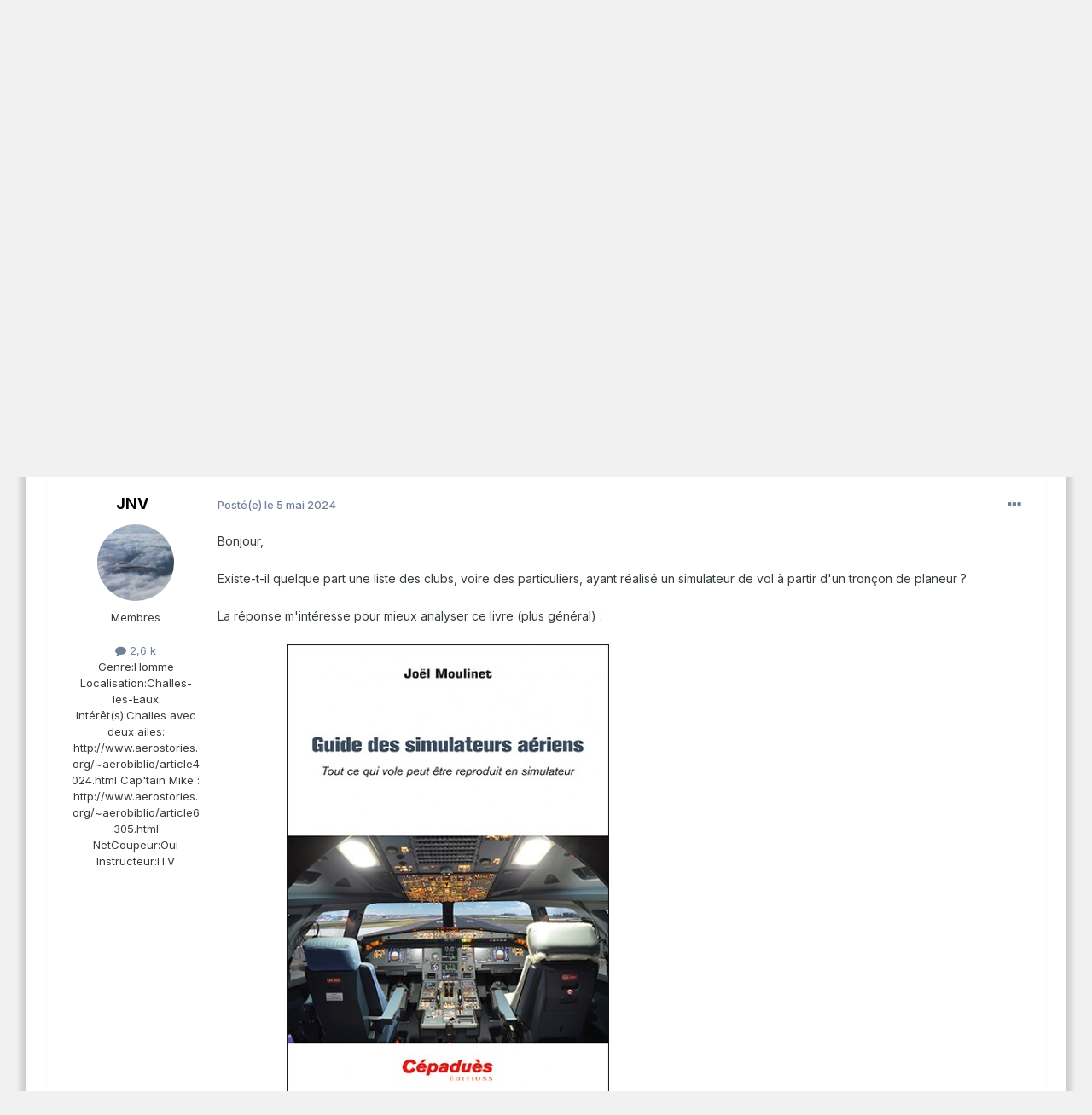

--- FILE ---
content_type: text/html;charset=UTF-8
request_url: https://www.volavoile.net/topic/14520-simulateurs-de-vol/
body_size: 20493
content:
<!DOCTYPE html>
<html lang="fr-FR" dir="ltr">
	<head>
		<meta charset="utf-8">
        
		<title>Simulateurs de vol - Informatique, GPS, Logiciels, Accessoires, ... - www.volavoile.net</title>
		
		
		
		

	<meta name="viewport" content="width=device-width, initial-scale=1">


	
	
		<meta property="og:image" content="https://www.volavoile.net/uploads/monthly_2022_02/logo-volavoile-netv2.png.ca948709a54e7e0f0f4a2ba48e762101.png">
	


	<meta name="twitter:card" content="summary_large_image" />




	
		
			
				<meta property="og:title" content="Simulateurs de vol">
			
		
	

	
		
			
				<meta property="og:type" content="website">
			
		
	

	
		
			
				<meta property="og:url" content="https://www.volavoile.net/topic/14520-simulateurs-de-vol/">
			
		
	

	
		
			
				<meta name="description" content="Bonjour, Existe-t-il quelque part une liste des clubs, voire des particuliers, ayant réalisé un simulateur de vol à partir d&#039;un tronçon de planeur ? La réponse m&#039;intéresse pour mieux analyser ce livre (plus général) : Merci d&#039;avance">
			
		
	

	
		
			
				<meta property="og:description" content="Bonjour, Existe-t-il quelque part une liste des clubs, voire des particuliers, ayant réalisé un simulateur de vol à partir d&#039;un tronçon de planeur ? La réponse m&#039;intéresse pour mieux analyser ce livre (plus général) : Merci d&#039;avance">
			
		
	

	
		
			
				<meta property="og:updated_time" content="2024-05-09T21:17:37Z">
			
		
	

	
		
			
				<meta property="og:site_name" content="www.volavoile.net">
			
		
	

	
		
			
				<meta property="og:locale" content="fr_FR">
			
		
	


	
		<link rel="canonical" href="https://www.volavoile.net/topic/14520-simulateurs-de-vol/" />
	

	
		<link as="style" rel="preload" href="https://www.volavoile.net/applications/core/interface/ckeditor/ckeditor/skins/ips/editor.css?t=P1PF" />
	

<link rel="alternate" type="application/rss+xml" title="Flux RSS www.volavoile.net " href="https://www.volavoile.net/rss/1-flux-rss-wwwvolavoilenet.xml/" /><link rel="alternate" type="application/rss+xml" title="Flus RSS Galerie planeur.net" href="https://www.volavoile.net/rss/2-flus-rss-galerie-planeurnet.xml/" /><link rel="alternate" type="application/rss+xml" title="Flus RSS Agenda planeur.net " href="https://www.volavoile.net/rss/3-flus-rss-agenda-planeurnet.xml/" />



<link rel="manifest" href="https://www.volavoile.net/manifest.webmanifest/">
<meta name="msapplication-config" content="https://www.volavoile.net/browserconfig.xml/">
<meta name="msapplication-starturl" content="/">
<meta name="application-name" content="www.volavoile.net">
<meta name="apple-mobile-web-app-title" content="www.volavoile.net">

	<meta name="theme-color" content="#ffffff">






	

	
		
			<link rel="icon" sizes="36x36" href="https://www.volavoile.net/uploads/monthly_2022_02/android-chrome-36x36.png?v=1710270588">
		
	

	
		
			<link rel="icon" sizes="48x48" href="https://www.volavoile.net/uploads/monthly_2022_02/android-chrome-48x48.png?v=1710270588">
		
	

	
		
			<link rel="icon" sizes="72x72" href="https://www.volavoile.net/uploads/monthly_2022_02/android-chrome-72x72.png?v=1710270588">
		
	

	
		
			<link rel="icon" sizes="96x96" href="https://www.volavoile.net/uploads/monthly_2022_02/android-chrome-96x96.png?v=1710270588">
		
	

	
		
			<link rel="icon" sizes="144x144" href="https://www.volavoile.net/uploads/monthly_2022_02/android-chrome-144x144.png?v=1710270588">
		
	

	
		
			<link rel="icon" sizes="192x192" href="https://www.volavoile.net/uploads/monthly_2022_02/android-chrome-192x192.png?v=1710270588">
		
	

	
		
			<link rel="icon" sizes="256x256" href="https://www.volavoile.net/uploads/monthly_2022_02/android-chrome-256x256.png?v=1710270588">
		
	

	
		
			<link rel="icon" sizes="384x384" href="https://www.volavoile.net/uploads/monthly_2022_02/android-chrome-384x384.png?v=1710270588">
		
	

	
		
			<link rel="icon" sizes="512x512" href="https://www.volavoile.net/uploads/monthly_2022_02/android-chrome-512x512.png?v=1710270588">
		
	

	
		
			<meta name="msapplication-square70x70logo" content="https://www.volavoile.net/uploads/monthly_2022_02/msapplication-square70x70logo.png?v=1710270588"/>
		
	

	
		
			<meta name="msapplication-TileImage" content="https://www.volavoile.net/uploads/monthly_2022_02/msapplication-TileImage.png?v=1710270588"/>
		
	

	
		
			<meta name="msapplication-square150x150logo" content="https://www.volavoile.net/uploads/monthly_2022_02/msapplication-square150x150logo.png?v=1710270588"/>
		
	

	
		
			<meta name="msapplication-wide310x150logo" content="https://www.volavoile.net/uploads/monthly_2022_02/msapplication-wide310x150logo.png?v=1710270588"/>
		
	

	
		
			<meta name="msapplication-square310x310logo" content="https://www.volavoile.net/uploads/monthly_2022_02/msapplication-square310x310logo.png?v=1710270588"/>
		
	

	
		
			
				<link rel="apple-touch-icon" href="https://www.volavoile.net/uploads/monthly_2022_02/apple-touch-icon-57x57.png?v=1710270588">
			
		
	

	
		
			
				<link rel="apple-touch-icon" sizes="60x60" href="https://www.volavoile.net/uploads/monthly_2022_02/apple-touch-icon-60x60.png?v=1710270588">
			
		
	

	
		
			
				<link rel="apple-touch-icon" sizes="72x72" href="https://www.volavoile.net/uploads/monthly_2022_02/apple-touch-icon-72x72.png?v=1710270588">
			
		
	

	
		
			
				<link rel="apple-touch-icon" sizes="76x76" href="https://www.volavoile.net/uploads/monthly_2022_02/apple-touch-icon-76x76.png?v=1710270588">
			
		
	

	
		
			
				<link rel="apple-touch-icon" sizes="114x114" href="https://www.volavoile.net/uploads/monthly_2022_02/apple-touch-icon-114x114.png?v=1710270588">
			
		
	

	
		
			
				<link rel="apple-touch-icon" sizes="120x120" href="https://www.volavoile.net/uploads/monthly_2022_02/apple-touch-icon-120x120.png?v=1710270588">
			
		
	

	
		
			
				<link rel="apple-touch-icon" sizes="144x144" href="https://www.volavoile.net/uploads/monthly_2022_02/apple-touch-icon-144x144.png?v=1710270588">
			
		
	

	
		
			
				<link rel="apple-touch-icon" sizes="152x152" href="https://www.volavoile.net/uploads/monthly_2022_02/apple-touch-icon-152x152.png?v=1710270588">
			
		
	

	
		
			
				<link rel="apple-touch-icon" sizes="180x180" href="https://www.volavoile.net/uploads/monthly_2022_02/apple-touch-icon-180x180.png?v=1710270588">
			
		
	





<link rel="preload" href="//www.volavoile.net/applications/core/interface/font/fontawesome-webfont.woff2?v=4.7.0" as="font" crossorigin="anonymous">
		


	<link rel="preconnect" href="https://fonts.googleapis.com">
	<link rel="preconnect" href="https://fonts.gstatic.com" crossorigin>
	
		<link href="https://fonts.googleapis.com/css2?family=Inter:wght@300;400;500;600;700&display=swap" rel="stylesheet">
	



	<link rel='stylesheet' href='https://www.volavoile.net/uploads/css_built_2/341e4a57816af3ba440d891ca87450ff_framework.css?v=0d263744c71758697238' media='all'>

	<link rel='stylesheet' href='https://www.volavoile.net/uploads/css_built_2/05e81b71abe4f22d6eb8d1a929494829_responsive.css?v=0d263744c71758697238' media='all'>

	<link rel='stylesheet' href='https://www.volavoile.net/uploads/css_built_2/20446cf2d164adcc029377cb04d43d17_flags.css?v=0d263744c71758697238' media='all'>

	<link rel='stylesheet' href='https://www.volavoile.net/uploads/css_built_2/90eb5adf50a8c640f633d47fd7eb1778_core.css?v=0d263744c71758697238' media='all'>

	<link rel='stylesheet' href='https://www.volavoile.net/uploads/css_built_2/5a0da001ccc2200dc5625c3f3934497d_core_responsive.css?v=0d263744c71758697238' media='all'>

	<link rel='stylesheet' href='https://www.volavoile.net/uploads/css_built_2/62e269ced0fdab7e30e026f1d30ae516_forums.css?v=0d263744c71758697238' media='all'>

	<link rel='stylesheet' href='https://www.volavoile.net/uploads/css_built_2/76e62c573090645fb99a15a363d8620e_forums_responsive.css?v=0d263744c71758697238' media='all'>

	<link rel='stylesheet' href='https://www.volavoile.net/uploads/css_built_2/ebdea0c6a7dab6d37900b9190d3ac77b_topics.css?v=0d263744c71758697238' media='all'>





<link rel='stylesheet' href='https://www.volavoile.net/uploads/css_built_2/258adbb6e4f3e83cd3b355f84e3fa002_custom.css?v=0d263744c71758697238' media='all'>




		
		

	
	<link rel='shortcut icon' href='https://www.volavoile.net/uploads/monthly_2022_02/favicon.ico' type="image/x-icon">

	</head>
  
  
  
<div id="topAdsArea" class="ipsPos_center">


  <div style="text-align: left;" align="left"><span style="color: #666666; font-size: small;">
    <img src="https://www.volavoile.net/uploads/set_resources_2/d0e70b4cbb9ab8afb1bc1065a3f8487a_blank.gif" alt="" width="10" height="25" border="0" /></span>
    <span style="font-family: verdana, geneva;">
      <a href="http://www.planeur.net/" target="_blank" >www.planeur.net</a> | 
      <a href="http://www.netcoupe.net/" target="_blank" >www.netcoupe.net</a> | 
      <a href="http://www.volavoile.net/" target="_blank" >www.volavoile.net</a>
    </span></div>
  
  
<!-- DESKTOP VERSION -->
  <div class='ipsGrid ipsResponsive_hidePhone ipsResponsive_hideTablet'>
   
      <table width="100%"  height="60px" border="0" cellpadding="0" cellspacing="0">
    <tr>
	
<td align="center"> 
   
    
    <div class='ipsGrid_span2'>
<!-- Revive Adserver Balise javascript - Generated with Revive Adserver v5.0.4 -->
<script type='text/javascript'><!--//<![CDATA[
   var m3_u = (location.protocol=='https:'?'https://banners.volavoile.net/www/delivery/ajs.php':'http://banners.volavoile.net/www/delivery/ajs.php');
   var m3_r = Math.floor(Math.random()*99999999999);
   if (!document.MAX_used) document.MAX_used = ',';
   document.write ("<scr"+"ipt type='text/javascript' src='"+m3_u);
   document.write ("?zoneid=7");
   document.write ('&amp;cb=' + m3_r);
   if (document.MAX_used != ',') document.write ("&amp;exclude=" + document.MAX_used);
   document.write (document.charset ? '&amp;charset='+document.charset : (document.characterSet ? '&amp;charset='+document.characterSet : ''));
   document.write ("&amp;loc=" + escape(window.location));
   if (document.referrer) document.write ("&amp;referer=" + escape(document.referrer));
   if (document.context) document.write ("&context=" + escape(document.context));
   if (document.mmm_fo) document.write ("&amp;mmm_fo=1");
   document.write ("'><\/scr"+"ipt>");
//]]>--></script><noscript><a href='http://banners.volavoile.net/www/delivery/ck.php?n=af73663d&amp;cb=INSERT_RANDOM_NUMBER_HERE' target='_blank'><img src='http://banners.volavoile.net/www/delivery/avw.php?zoneid=7&amp;cb=INSERT_RANDOM_NUMBER_HERE&amp;n=af73663d' border='0' alt='' /></a></noscript>
    </div>
    
</td>
<td align="center"> 
	
    <div class='ipsGrid_span2'>
<!-- Revive Adserver Balise javascript - Generated with Revive Adserver v5.0.4 -->
<script type='text/javascript'><!--//<![CDATA[
   var m3_u = (location.protocol=='https:'?'https://banners.volavoile.net/www/delivery/ajs.php':'http://banners.volavoile.net/www/delivery/ajs.php');
   var m3_r = Math.floor(Math.random()*99999999999);
   if (!document.MAX_used) document.MAX_used = ',';
   document.write ("<scr"+"ipt type='text/javascript' src='"+m3_u);
   document.write ("?zoneid=7");
   document.write ('&amp;cb=' + m3_r);
   if (document.MAX_used != ',') document.write ("&amp;exclude=" + document.MAX_used);
   document.write (document.charset ? '&amp;charset='+document.charset : (document.characterSet ? '&amp;charset='+document.characterSet : ''));
   document.write ("&amp;loc=" + escape(window.location));
   if (document.referrer) document.write ("&amp;referer=" + escape(document.referrer));
   if (document.context) document.write ("&context=" + escape(document.context));
   if (document.mmm_fo) document.write ("&amp;mmm_fo=1");
   document.write ("'><\/scr"+"ipt>");
//]]>--></script><noscript><a href='http://banners.volavoile.net/www/delivery/ck.php?n=af73663d&amp;cb=INSERT_RANDOM_NUMBER_HERE' target='_blank'><img class='ipsImage' src='http://banners.volavoile.net/www/delivery/avw.php?zoneid=7&amp;cb=INSERT_RANDOM_NUMBER_HERE&amp;n=af73663d' border='0' alt='' /></a></noscript>
   	</div>
    
</td>
<td align="center"> 
	
    <div class='ipsGrid_span2'>
<!-- Revive Adserver Balise javascript - Generated with Revive Adserver v5.0.4 -->
<script type='text/javascript'><!--//<![CDATA[
   var m3_u = (location.protocol=='https:'?'https://banners.volavoile.net/www/delivery/ajs.php':'http://banners.volavoile.net/www/delivery/ajs.php');
   var m3_r = Math.floor(Math.random()*99999999999);
   if (!document.MAX_used) document.MAX_used = ',';
   document.write ("<scr"+"ipt type='text/javascript' src='"+m3_u);
   document.write ("?zoneid=7");
   document.write ('&amp;cb=' + m3_r);
   if (document.MAX_used != ',') document.write ("&amp;exclude=" + document.MAX_used);
   document.write (document.charset ? '&amp;charset='+document.charset : (document.characterSet ? '&amp;charset='+document.characterSet : ''));
   document.write ("&amp;loc=" + escape(window.location));
   if (document.referrer) document.write ("&amp;referer=" + escape(document.referrer));
   if (document.context) document.write ("&context=" + escape(document.context));
   if (document.mmm_fo) document.write ("&amp;mmm_fo=1");
   document.write ("'><\/scr"+"ipt>");
//]]>--></script><noscript><a href='http://banners.volavoile.net/www/delivery/ck.php?n=af73663d&amp;cb=INSERT_RANDOM_NUMBER_HERE' target='_blank'><img class='ipsImage' src='http://banners.volavoile.net/www/delivery/avw.php?zoneid=7&amp;cb=INSERT_RANDOM_NUMBER_HERE&amp;n=af73663d' border='0' alt='' /></a></noscript>
  	</div>
    
</td>
<td align="center"> 
	
    <div class='ipsGrid_span2'>
<!-- Revive Adserver Balise javascript - Generated with Revive Adserver v5.0.4 -->
<script type='text/javascript'><!--//<![CDATA[
   var m3_u = (location.protocol=='https:'?'https://banners.volavoile.net/www/delivery/ajs.php':'http://banners.volavoile.net/www/delivery/ajs.php');
   var m3_r = Math.floor(Math.random()*99999999999);
   if (!document.MAX_used) document.MAX_used = ',';
   document.write ("<scr"+"ipt type='text/javascript' src='"+m3_u);
   document.write ("?zoneid=7");
   document.write ('&amp;cb=' + m3_r);
   if (document.MAX_used != ',') document.write ("&amp;exclude=" + document.MAX_used);
   document.write (document.charset ? '&amp;charset='+document.charset : (document.characterSet ? '&amp;charset='+document.characterSet : ''));
   document.write ("&amp;loc=" + escape(window.location));
   if (document.referrer) document.write ("&amp;referer=" + escape(document.referrer));
   if (document.context) document.write ("&context=" + escape(document.context));
   if (document.mmm_fo) document.write ("&amp;mmm_fo=1");
   document.write ("'><\/scr"+"ipt>");
//]]>--></script><noscript><a href='http://banners.volavoile.net/www/delivery/ck.php?n=af73663d&amp;cb=INSERT_RANDOM_NUMBER_HERE' target='_blank'><img class='ipsImage' src='http://banners.volavoile.net/www/delivery/avw.php?zoneid=7&amp;cb=INSERT_RANDOM_NUMBER_HERE&amp;n=af73663d' border='0' alt='' /></a></noscript>
   	</div>
    
</td>
<td align="center"> 
	
    <div class='ipsGrid_span2'>  
<!-- Revive Adserver Balise javascript - Generated with Revive Adserver v5.0.4 -->
<script type='text/javascript'><!--//<![CDATA[
   var m3_u = (location.protocol=='https:'?'https://banners.volavoile.net/www/delivery/ajs.php':'http://banners.volavoile.net/www/delivery/ajs.php');
   var m3_r = Math.floor(Math.random()*99999999999);
   if (!document.MAX_used) document.MAX_used = ',';
   document.write ("<scr"+"ipt type='text/javascript' src='"+m3_u);
   document.write ("?zoneid=7");
   document.write ('&amp;cb=' + m3_r);
   if (document.MAX_used != ',') document.write ("&amp;exclude=" + document.MAX_used);
   document.write (document.charset ? '&amp;charset='+document.charset : (document.characterSet ? '&amp;charset='+document.characterSet : ''));
   document.write ("&amp;loc=" + escape(window.location));
   if (document.referrer) document.write ("&amp;referer=" + escape(document.referrer));
   if (document.context) document.write ("&context=" + escape(document.context));
   if (document.mmm_fo) document.write ("&amp;mmm_fo=1");
   document.write ("'><\/scr"+"ipt>");
//]]>--></script><noscript><a href='http://banners.volavoile.net/www/delivery/ck.php?n=af73663d&amp;cb=INSERT_RANDOM_NUMBER_HERE' target='_blank'><img class='ipsImage' src='http://banners.volavoile.net/www/delivery/avw.php?zoneid=7&amp;cb=INSERT_RANDOM_NUMBER_HERE&amp;n=af73663d' border='0' alt='' /></a></noscript>
	</div>
    
</td>
	</tr>
  </table>
  
</div>
  
  
  
<!-- MOBILE VERSION -->
<div class='ipsGrid ipsResponsive_showPhone'>
  <div class='ipsGrid_span1'></div>
  
	<div class='ipsGrid_span5 ipsType_center'>
<!-- Revive Adserver Balise javascript - Generated with Revive Adserver v5.0.4 -->
<script type='text/javascript'><!--//<![CDATA[
   var m3_u = (location.protocol=='https:'?'https://banners.volavoile.net/www/delivery/ajs.php':'http://banners.volavoile.net/www/delivery/ajs.php');
   var m3_r = Math.floor(Math.random()*99999999999);
   if (!document.MAX_used) document.MAX_used = ',';
   document.write ("<scr"+"ipt type='text/javascript' src='"+m3_u);
   document.write ("?zoneid=7");
   document.write ('&amp;cb=' + m3_r);
   if (document.MAX_used != ',') document.write ("&amp;exclude=" + document.MAX_used);
   document.write (document.charset ? '&amp;charset='+document.charset : (document.characterSet ? '&amp;charset='+document.characterSet : ''));
   document.write ("&amp;loc=" + escape(window.location));
   if (document.referrer) document.write ("&amp;referer=" + escape(document.referrer));
   if (document.context) document.write ("&context=" + escape(document.context));
   if (document.mmm_fo) document.write ("&amp;mmm_fo=1");
   document.write ("'><\/scr"+"ipt>");
//]]>--></script><noscript><a href='http://banners.volavoile.net/www/delivery/ck.php?n=af73663d&amp;cb=INSERT_RANDOM_NUMBER_HERE' target='_blank'><img src='http://banners.volavoile.net/www/delivery/avw.php?zoneid=7&amp;cb=INSERT_RANDOM_NUMBER_HERE&amp;n=af73663d' border='0' alt='' /></a></noscript>
  	</div>
  

  <div class='ipsGrid_span5 ipsType_center'>
<!-- Revive Adserver Balise javascript - Generated with Revive Adserver v5.0.4 -->
<script type='text/javascript'><!--//<![CDATA[
   var m3_u = (location.protocol=='https:'?'https://banners.volavoile.net/www/delivery/ajs.php':'http://banners.volavoile.net/www/delivery/ajs.php');
   var m3_r = Math.floor(Math.random()*99999999999);
   if (!document.MAX_used) document.MAX_used = ',';
   document.write ("<scr"+"ipt type='text/javascript' src='"+m3_u);
   document.write ("?zoneid=7");
   document.write ('&amp;cb=' + m3_r);
   if (document.MAX_used != ',') document.write ("&amp;exclude=" + document.MAX_used);
   document.write (document.charset ? '&amp;charset='+document.charset : (document.characterSet ? '&amp;charset='+document.characterSet : ''));
   document.write ("&amp;loc=" + escape(window.location));
   if (document.referrer) document.write ("&amp;referer=" + escape(document.referrer));
   if (document.context) document.write ("&context=" + escape(document.context));
   if (document.mmm_fo) document.write ("&amp;mmm_fo=1");
   document.write ("'><\/scr"+"ipt>");
//]]>--></script><noscript><a href='http://banners.volavoile.net/www/delivery/ck.php?n=af73663d&amp;cb=INSERT_RANDOM_NUMBER_HERE' target='_blank'><img class='ipsImage' src='http://banners.volavoile.net/www/delivery/avw.php?zoneid=7&amp;cb=INSERT_RANDOM_NUMBER_HERE&amp;n=af73663d' border='0' alt='' /></a></noscript>
   	</div>
  
  <div class='ipsGrid_span1'></div>

</div>  
</div>
 
  
  
	<body class='ipsApp ipsApp_front ipsJS_none ipsClearfix' data-controller='core.front.core.app' data-message="" data-pageApp='forums' data-pageLocation='front' data-pageModule='forums' data-pageController='topic' data-pageID='14520'  >
		
        

        

		  <a href='#ipsLayout_mainArea' class='ipsHide' title='Aller au contenu principal de cette page' accesskey='m'>Aller au contenu</a>
		<div id='ipsLayout_header' class='ipsClearfix'>
			





			<header>
				<div class='ipsLayout_container'>
					


<a href='https://www.volavoile.net/' id='elLogo' accesskey='1'><img src="https://www.volavoile.net/uploads/monthly_2022_02/logo-volavoile-netv2.png.676a66af317f887658f7511b131cc9d1.png" alt='www.volavoile.net'></a>

					
						

	<ul id='elUserNav' class='ipsList_inline cSignedOut ipsResponsive_showDesktop'>
		

	
		<li class='cUserNav_icon'>
			<a href='https://www.facebook.com/122.65MHz' target='_blank' class='cShareLink cShareLink_facebook' rel='noopener noreferrer'><i class='fa fa-facebook'></i></a>
        </li>
	
		<li class='cUserNav_icon'>
			<a href='https://www.youtube.com/user/GlidingTV' target='_blank' class='cShareLink cShareLink_youtube' rel='noopener noreferrer'><i class='fa fa-youtube'></i></a>
        </li>
	

        
		
        
        
            
            <li id='elSignInLink'>
                <a href='https://www.volavoile.net/login/' data-ipsMenu-closeOnClick="false" data-ipsMenu id='elUserSignIn'>
                    Utilisateur existant ? Connexion &nbsp;<i class='fa fa-caret-down'></i>
                </a>
                
<div id='elUserSignIn_menu' class='ipsMenu ipsMenu_auto ipsHide'>
	<form accept-charset='utf-8' method='post' action='https://www.volavoile.net/login/'>
		<input type="hidden" name="csrfKey" value="162afc6339f255789daec96ac5be65e6">
		<input type="hidden" name="ref" value="aHR0cHM6Ly93d3cudm9sYXZvaWxlLm5ldC90b3BpYy8xNDUyMC1zaW11bGF0ZXVycy1kZS12b2wv">
		<div data-role="loginForm">
			
			
			
				
<div class="ipsPad ipsForm ipsForm_vertical">
	<h4 class="ipsType_sectionHead">Connexion</h4>
	<br><br>
	<ul class='ipsList_reset'>
		<li class="ipsFieldRow ipsFieldRow_noLabel ipsFieldRow_fullWidth">
			
			
				<input type="email" placeholder="Adresse de courriel" name="auth" autocomplete="email">
			
		</li>
		<li class="ipsFieldRow ipsFieldRow_noLabel ipsFieldRow_fullWidth">
			<input type="password" placeholder="Mot de passe" name="password" autocomplete="current-password">
		</li>
		<li class="ipsFieldRow ipsFieldRow_checkbox ipsClearfix">
			<span class="ipsCustomInput">
				<input type="checkbox" name="remember_me" id="remember_me_checkbox" value="1" checked aria-checked="true">
				<span></span>
			</span>
			<div class="ipsFieldRow_content">
				<label class="ipsFieldRow_label" for="remember_me_checkbox">Se souvenir de moi</label>
				<span class="ipsFieldRow_desc">Non recommandé sur les ordinateurs partagés</span>
			</div>
		</li>
		<li class="ipsFieldRow ipsFieldRow_fullWidth">
			<button type="submit" name="_processLogin" value="usernamepassword" class="ipsButton ipsButton_primary ipsButton_small" id="elSignIn_submit">Connexion</button>
			
				<p class="ipsType_right ipsType_small">
					
						<a href='https://www.volavoile.net/lostpassword/' data-ipsDialog data-ipsDialog-title='Mot de passe oublié ?'>
					
					Mot de passe oublié ?</a>
				</p>
			
		</li>
	</ul>
</div>
			
		</div>
	</form>
</div>
            </li>
            
        
		
			<li>
				
					<a href='https://www.volavoile.net/register/' data-ipsDialog data-ipsDialog-size='narrow' data-ipsDialog-title='S’inscrire' id='elRegisterButton' class='ipsButton ipsButton_normal ipsButton_primary'>S’inscrire</a>
				
			</li>
		
	</ul>

						
<ul class='ipsMobileHamburger ipsList_reset ipsResponsive_hideDesktop'>
	<li data-ipsDrawer data-ipsDrawer-drawerElem='#elMobileDrawer'>
		<a href='#'>
			
			
				
			
			
			
			<i class='fa fa-navicon'></i>
		</a>
	</li>
</ul>
					
				</div>
              
              
<!-- https://developers.facebook.com/docs/plugins/page-plugin/	-->			
<div id="fb-root"></div>
<script async defer crossorigin="anonymous" src="https://connect.facebook.net/fr_FR/sdk.js#xfbml=1&version=v12.0" nonce="JXyGSKYy"></script>
<!---->                

              
              
              
			</header>
			

	<nav data-controller='core.front.core.navBar' class=' ipsResponsive_showDesktop'>
		<div class='ipsNavBar_primary ipsLayout_container '>
			<ul data-role="primaryNavBar" class='ipsClearfix'>
				


	
		
		
			
		
		<li class='ipsNavBar_active' data-active id='elNavSecondary_1' data-role="navBarItem" data-navApp="core" data-navExt="CustomItem">
			
			
				<a href="https://www.volavoile.net"  data-navItem-id="1" data-navDefault>
					Naviguer<span class='ipsNavBar_active__identifier'></span>
				</a>
			
			
				<ul class='ipsNavBar_secondary ' data-role='secondaryNavBar'>
					


	
	

	
		
		
			
		
		<li class='ipsNavBar_active' data-active id='elNavSecondary_10' data-role="navBarItem" data-navApp="forums" data-navExt="Forums">
			
			
				<a href="https://www.volavoile.net"  data-navItem-id="10" data-navDefault>
					Forums<span class='ipsNavBar_active__identifier'></span>
				</a>
			
			
		</li>
	
	

	
		
		
		<li  id='elNavSecondary_12' data-role="navBarItem" data-navApp="calendar" data-navExt="Calendar">
			
			
				<a href="https://www.volavoile.net/events/"  data-navItem-id="12" >
					Calendrier<span class='ipsNavBar_active__identifier'></span>
				</a>
			
			
		</li>
	
	

	
		
		
		<li  id='elNavSecondary_11' data-role="navBarItem" data-navApp="gallery" data-navExt="Gallery">
			
			
				<a href="https://www.volavoile.net/gallery/"  data-navItem-id="11" >
					Galerie<span class='ipsNavBar_active__identifier'></span>
				</a>
			
			
		</li>
	
	

	
		
		
		<li  id='elNavSecondary_13' data-role="navBarItem" data-navApp="core" data-navExt="Guidelines">
			
			
				<a href="https://www.volavoile.net/guidelines/"  data-navItem-id="13" >
					Règles<span class='ipsNavBar_active__identifier'></span>
				</a>
			
			
		</li>
	
	

	
		
		
		<li  id='elNavSecondary_14' data-role="navBarItem" data-navApp="core" data-navExt="StaffDirectory">
			
			
				<a href="https://www.volavoile.net/staff/"  data-navItem-id="14" >
					Équipe<span class='ipsNavBar_active__identifier'></span>
				</a>
			
			
		</li>
	
	

	
		
		
		<li  id='elNavSecondary_15' data-role="navBarItem" data-navApp="core" data-navExt="OnlineUsers">
			
			
				<a href="https://www.volavoile.net/online/"  data-navItem-id="15" >
					Utilisateurs en ligne<span class='ipsNavBar_active__identifier'></span>
				</a>
			
			
		</li>
	
	

	
	

					<li class='ipsHide' id='elNavigationMore_1' data-role='navMore'>
						<a href='#' data-ipsMenu data-ipsMenu-appendTo='#elNavigationMore_1' id='elNavigationMore_1_dropdown'>Plus <i class='fa fa-caret-down'></i></a>
						<ul class='ipsHide ipsMenu ipsMenu_auto' id='elNavigationMore_1_dropdown_menu' data-role='moreDropdown'></ul>
					</li>
				</ul>
			
		</li>
	
	

	
		
		
		<li  id='elNavSecondary_2' data-role="navBarItem" data-navApp="core" data-navExt="CustomItem">
			
			
				<a href="https://www.volavoile.net/discover/"  data-navItem-id="2" >
					Activité<span class='ipsNavBar_active__identifier'></span>
				</a>
			
			
				<ul class='ipsNavBar_secondary ipsHide' data-role='secondaryNavBar'>
					


	
		
		
		<li  id='elNavSecondary_4' data-role="navBarItem" data-navApp="core" data-navExt="AllActivity">
			
			
				<a href="https://www.volavoile.net/discover/"  data-navItem-id="4" >
					Toute l’activité<span class='ipsNavBar_active__identifier'></span>
				</a>
			
			
		</li>
	
	

	
	

	
	

	
	

	
		
		
		<li  id='elNavSecondary_8' data-role="navBarItem" data-navApp="core" data-navExt="Search">
			
			
				<a href="https://www.volavoile.net/search/"  data-navItem-id="8" >
					Rechercher<span class='ipsNavBar_active__identifier'></span>
				</a>
			
			
		</li>
	
	

	
	

					<li class='ipsHide' id='elNavigationMore_2' data-role='navMore'>
						<a href='#' data-ipsMenu data-ipsMenu-appendTo='#elNavigationMore_2' id='elNavigationMore_2_dropdown'>Plus <i class='fa fa-caret-down'></i></a>
						<ul class='ipsHide ipsMenu ipsMenu_auto' id='elNavigationMore_2_dropdown_menu' data-role='moreDropdown'></ul>
					</li>
				</ul>
			
		</li>
	
	

	
		
		
		<li  id='elNavSecondary_27' data-role="navBarItem" data-navApp="core" data-navExt="CustomItem">
			
			
				<a href="https://www.planeur.net/petites-annonces-mainmenuleft-170" target='_blank' rel="noopener" data-navItem-id="27" >
					Acheter - Vendre un planeur<span class='ipsNavBar_active__identifier'></span>
				</a>
			
			
		</li>
	
	

	
		
		
		<li  id='elNavSecondary_24' data-role="navBarItem" data-navApp="core" data-navExt="CustomItem">
			
			
				<a href="http://www.planeur.net/index.php/nos-partenaires-mainmenuleft-152" target='_blank' rel="noopener" data-navItem-id="24" >
					Nos Partenaires<span class='ipsNavBar_active__identifier'></span>
				</a>
			
			
		</li>
	
	

	
		
		
		<li  id='elNavSecondary_18' data-role="navBarItem" data-navApp="core" data-navExt="CustomItem">
			
			
				<a href="http://www.planeur.net/"  data-navItem-id="18" >
					Liens Externes<span class='ipsNavBar_active__identifier'></span>
				</a>
			
			
				<ul class='ipsNavBar_secondary ipsHide' data-role='secondaryNavBar'>
					


	
		
		
		<li  id='elNavSecondary_19' data-role="navBarItem" data-navApp="core" data-navExt="CustomItem">
			
			
				<a href="http://www.planeur.net/" target='_blank' rel="noopener" data-navItem-id="19" >
					www.planeur.net<span class='ipsNavBar_active__identifier'></span>
				</a>
			
			
		</li>
	
	

	
		
		
		<li  id='elNavSecondary_21' data-role="navBarItem" data-navApp="core" data-navExt="CustomItem">
			
			
				<a href="https://www.netcoupe.net/" target='_blank' rel="noopener" data-navItem-id="21" >
					www.netcoupe.net<span class='ipsNavBar_active__identifier'></span>
				</a>
			
			
		</li>
	
	

	
		
		
		<li  id='elNavSecondary_22' data-role="navBarItem" data-navApp="core" data-navExt="CustomItem">
			
			
				<a href="https://www.youtube.com/user/GlidingTV" target='_blank' rel="noopener" data-navItem-id="22" >
					GlidingTV<span class='ipsNavBar_active__identifier'></span>
				</a>
			
			
		</li>
	
	

	
		
		
		<li  id='elNavSecondary_23' data-role="navBarItem" data-navApp="core" data-navExt="CustomItem">
			
			
				<a href="https://www.facebook.com/122.65MHz" target='_blank' rel="noopener" data-navItem-id="23" >
					Facebook 122.65MHz<span class='ipsNavBar_active__identifier'></span>
				</a>
			
			
		</li>
	
	

					<li class='ipsHide' id='elNavigationMore_18' data-role='navMore'>
						<a href='#' data-ipsMenu data-ipsMenu-appendTo='#elNavigationMore_18' id='elNavigationMore_18_dropdown'>Plus <i class='fa fa-caret-down'></i></a>
						<ul class='ipsHide ipsMenu ipsMenu_auto' id='elNavigationMore_18_dropdown_menu' data-role='moreDropdown'></ul>
					</li>
				</ul>
			
		</li>
	
	

	
	

				<li class='ipsHide' id='elNavigationMore' data-role='navMore'>
					<a href='#' data-ipsMenu data-ipsMenu-appendTo='#elNavigationMore' id='elNavigationMore_dropdown'>Plus</a>
					<ul class='ipsNavBar_secondary ipsHide' data-role='secondaryNavBar'>
						<li class='ipsHide' id='elNavigationMore_more' data-role='navMore'>
							<a href='#' data-ipsMenu data-ipsMenu-appendTo='#elNavigationMore_more' id='elNavigationMore_more_dropdown'>Plus <i class='fa fa-caret-down'></i></a>
							<ul class='ipsHide ipsMenu ipsMenu_auto' id='elNavigationMore_more_dropdown_menu' data-role='moreDropdown'></ul>
						</li>
					</ul>
				</li>
			</ul>
			

	<div id="elSearchWrapper">
		<div id='elSearch' data-controller="core.front.core.quickSearch">
			<form accept-charset='utf-8' action='//www.volavoile.net/search/?do=quicksearch' method='post'>
                <input type='search' id='elSearchField' placeholder='Rechercher…' name='q' autocomplete='off' aria-label='Rechercher'>
                <details class='cSearchFilter'>
                    <summary class='cSearchFilter__text'></summary>
                    <ul class='cSearchFilter__menu'>
                        
                        <li><label><input type="radio" name="type" value="all" ><span class='cSearchFilter__menuText'>N’importe où</span></label></li>
                        
                            
                                <li><label><input type="radio" name="type" value='contextual_{&quot;type&quot;:&quot;forums_topic&quot;,&quot;nodes&quot;:10}' checked><span class='cSearchFilter__menuText'>Ce forum</span></label></li>
                            
                                <li><label><input type="radio" name="type" value='contextual_{&quot;type&quot;:&quot;forums_topic&quot;,&quot;item&quot;:14520}' checked><span class='cSearchFilter__menuText'>Ce sujet</span></label></li>
                            
                        
                        
                            <li><label><input type="radio" name="type" value="core_statuses_status"><span class='cSearchFilter__menuText'>Mises à jour de statut</span></label></li>
                        
                            <li><label><input type="radio" name="type" value="forums_topic"><span class='cSearchFilter__menuText'>Sujets</span></label></li>
                        
                            <li><label><input type="radio" name="type" value="gallery_image"><span class='cSearchFilter__menuText'>Images</span></label></li>
                        
                            <li><label><input type="radio" name="type" value="gallery_album_item"><span class='cSearchFilter__menuText'>Albums</span></label></li>
                        
                            <li><label><input type="radio" name="type" value="calendar_event"><span class='cSearchFilter__menuText'>Évènements</span></label></li>
                        
                            <li><label><input type="radio" name="type" value="core_members"><span class='cSearchFilter__menuText'>Membres</span></label></li>
                        
                    </ul>
                </details>
				<button class='cSearchSubmit' type="submit" aria-label='Rechercher'><i class="fa fa-search"></i></button>
			</form>
		</div>
	</div>

		</div>
	</nav>

			
<ul id='elMobileNav' class='ipsResponsive_hideDesktop' data-controller='core.front.core.mobileNav'>
	
		
			
			
				
				
			
				
					<li id='elMobileBreadcrumb'>
						<a href='https://www.volavoile.net/forum/10-informatique-gps-logiciels-accessoires/'>
							<span>Informatique, GPS, Logiciels, Accessoires, ...</span>
						</a>
					</li>
				
				
			
				
				
			
		
	
	
	
	<li >
		<a data-action="defaultStream" href='https://www.volavoile.net/discover/'><i class="fa fa-newspaper-o" aria-hidden="true"></i></a>
	</li>

	

	
		<li class='ipsJS_show'>
			<a href='https://www.volavoile.net/search/'><i class='fa fa-search'></i></a>
		</li>
	
</ul>
		</div>
		<main id='ipsLayout_body' class='ipsLayout_container'>
			<div id='ipsLayout_contentArea'>
				<div id='ipsLayout_contentWrapper'>
					
<nav class='ipsBreadcrumb ipsBreadcrumb_top ipsFaded_withHover'>
	

	<ul class='ipsList_inline ipsPos_right'>
		
		<li >
			<a data-action="defaultStream" class='ipsType_light '  href='https://www.volavoile.net/discover/'><i class="fa fa-newspaper-o" aria-hidden="true"></i> <span>Toute l’activité</span></a>
		</li>
		
	</ul>

	<ul data-role="breadcrumbList">
		<li>
			<a title="Accueil" href='https://www.volavoile.net/'>
				<span>Accueil <i class='fa fa-angle-right'></i></span>
			</a>
		</li>
		
		
			<li>
				
					<a href='https://www.volavoile.net/forum/21-forums-mat%C3%A9riels-et-supports/'>
						<span>Forums Matériels et Supports <i class='fa fa-angle-right' aria-hidden="true"></i></span>
					</a>
				
			</li>
		
			<li>
				
					<a href='https://www.volavoile.net/forum/10-informatique-gps-logiciels-accessoires/'>
						<span>Informatique, GPS, Logiciels, Accessoires, ... <i class='fa fa-angle-right' aria-hidden="true"></i></span>
					</a>
				
			</li>
		
			<li>
				
					Simulateurs de vol
				
			</li>
		
	</ul>
</nav>
					
					<div id='ipsLayout_mainArea'>
						
						
						
						

	




						



<div class='ipsPageHeader ipsResponsive_pull ipsBox ipsPadding sm:ipsPadding:half ipsMargin_bottom'>
		
	
	<div class='ipsFlex ipsFlex-ai:center ipsFlex-fw:wrap ipsGap:4'>
		<div class='ipsFlex-flex:11'>
			<h1 class='ipsType_pageTitle ipsContained_container'>
				

				
				
					<span class='ipsType_break ipsContained'>
						<span>Simulateurs de vol</span>
					</span>
				
			</h1>
			
			
		</div>
		
	</div>
	<hr class='ipsHr'>
	<div class='ipsPageHeader__meta ipsFlex ipsFlex-jc:between ipsFlex-ai:center ipsFlex-fw:wrap ipsGap:3'>
		<div class='ipsFlex-flex:11'>
			<div class='ipsPhotoPanel ipsPhotoPanel_mini ipsPhotoPanel_notPhone ipsClearfix'>
				


	<a href="https://www.volavoile.net/profile/37-jnv/" rel="nofollow" data-ipsHover data-ipsHover-width="370" data-ipsHover-target="https://www.volavoile.net/profile/37-jnv/?do=hovercard" class="ipsUserPhoto ipsUserPhoto_mini" title="Aller sur le profil de JNV">
		<img src='https://www.volavoile.net/uploads/profile/photo-thumb-37.jpg' alt='JNV' loading="lazy">
	</a>

				<div>
					<p class='ipsType_reset ipsType_blendLinks'>
						<span class='ipsType_normal'>
						
							<strong>Par 


<a href='https://www.volavoile.net/profile/37-jnv/' rel="nofollow" data-ipsHover data-ipsHover-width='370' data-ipsHover-target='https://www.volavoile.net/profile/37-jnv/?do=hovercard&amp;referrer=https%253A%252F%252Fwww.volavoile.net%252Ftopic%252F14520-simulateurs-de-vol%252F' title="Aller sur le profil de JNV" class="ipsType_break">JNV</a></strong><br />
							<span class='ipsType_light'><time datetime='2024-05-05T15:30:18Z' title='05/05/2024 15:30' data-short='1 a'>le 5 mai 2024</time> dans <a href="https://www.volavoile.net/forum/10-informatique-gps-logiciels-accessoires/">Informatique, GPS, Logiciels, Accessoires, ...</a></span>
						
						</span>
					</p>
				</div>
			</div>
		</div>
		
			<div class='ipsFlex-flex:01 ipsResponsive_hidePhone'>
				<div class='ipsShareLinks'>
					
						


    <a href='#elShareItem_1290208552_menu' id='elShareItem_1290208552' data-ipsMenu class='ipsShareButton ipsButton ipsButton_verySmall ipsButton_link ipsButton_link--light'>
        <span><i class='fa fa-share-alt'></i></span> &nbsp;Partager
    </a>

    <div class='ipsPadding ipsMenu ipsMenu_normal ipsHide' id='elShareItem_1290208552_menu' data-controller="core.front.core.sharelink">
        
        
        <span data-ipsCopy data-ipsCopy-flashmessage>
            <a href="https://www.volavoile.net/topic/14520-simulateurs-de-vol/" class="ipsButton ipsButton_light ipsButton_small ipsButton_fullWidth" data-role="copyButton" data-clipboard-text="https://www.volavoile.net/topic/14520-simulateurs-de-vol/" data-ipstooltip title='Copy Link to Clipboard'><i class="fa fa-clone"></i> https://www.volavoile.net/topic/14520-simulateurs-de-vol/</a>
        </span>
        <ul class='ipsShareLinks ipsMargin_top:half'>
            
                <li>
<a href="https://x.com/share?url=https%3A%2F%2Fwww.volavoile.net%2Ftopic%2F14520-simulateurs-de-vol%2F" class="cShareLink cShareLink_x" target="_blank" data-role="shareLink" title='Share on X' data-ipsTooltip rel='nofollow noopener'>
    <i class="fa fa-x"></i>
</a></li>
            
                <li>
<a href="https://www.facebook.com/sharer/sharer.php?u=https%3A%2F%2Fwww.volavoile.net%2Ftopic%2F14520-simulateurs-de-vol%2F" class="cShareLink cShareLink_facebook" target="_blank" data-role="shareLink" title='Partager sur Facebook' data-ipsTooltip rel='noopener nofollow'>
	<i class="fa fa-facebook"></i>
</a></li>
            
                <li>
<a href="https://www.reddit.com/submit?url=https%3A%2F%2Fwww.volavoile.net%2Ftopic%2F14520-simulateurs-de-vol%2F&amp;title=Simulateurs+de+vol" rel="nofollow noopener" class="cShareLink cShareLink_reddit" target="_blank" title='Partager sur Reddit' data-ipsTooltip>
	<i class="fa fa-reddit"></i>
</a></li>
            
                <li>
<a href="mailto:?subject=Simulateurs%20de%20vol&body=https%3A%2F%2Fwww.volavoile.net%2Ftopic%2F14520-simulateurs-de-vol%2F" rel='nofollow' class='cShareLink cShareLink_email' title='Partager via courriel' data-ipsTooltip>
	<i class="fa fa-envelope"></i>
</a></li>
            
                <li>
<a href="https://pinterest.com/pin/create/button/?url=https://www.volavoile.net/topic/14520-simulateurs-de-vol/&amp;media=https://www.volavoile.net/uploads/monthly_2022_02/logo-volavoile-netv2.png.ca948709a54e7e0f0f4a2ba48e762101.png" class="cShareLink cShareLink_pinterest" rel="nofollow noopener" target="_blank" data-role="shareLink" title='Partager sur Pinterest' data-ipsTooltip>
	<i class="fa fa-pinterest"></i>
</a></li>
            
        </ul>
        
            <hr class='ipsHr'>
            <button class='ipsHide ipsButton ipsButton_verySmall ipsButton_light ipsButton_fullWidth ipsMargin_top:half' data-controller='core.front.core.webshare' data-role='webShare' data-webShareTitle='Simulateurs de vol' data-webShareText='Simulateurs de vol' data-webShareUrl='https://www.volavoile.net/topic/14520-simulateurs-de-vol/'>More sharing options...</button>
        
    </div>

					
					
                    

					



					

<div data-followApp='forums' data-followArea='topic' data-followID='14520' data-controller='core.front.core.followButton'>
	

	<a href='https://www.volavoile.net/login/' rel="nofollow" class="ipsFollow ipsPos_middle ipsButton ipsButton_light ipsButton_verySmall ipsButton_disabled" data-role="followButton" data-ipsTooltip title='Connectez-vous pour activer le suivi'>
		<span>Abonnés</span>
		<span class='ipsCommentCount'>0</span>
	</a>

</div>
				</div>
			</div>
					
	</div>
	
	
</div>








<div class='ipsClearfix'>
	<ul class="ipsToolList ipsToolList_horizontal ipsClearfix ipsSpacer_both ">
		
			<li class='ipsToolList_primaryAction'>
				<span data-controller='forums.front.topic.reply'>
					
						<a href='#replyForm' rel="nofollow" class='ipsButton ipsButton_important ipsButton_medium ipsButton_fullWidth' data-action='replyToTopic'>Répondre à ce sujet</a>
					
				</span>
			</li>
		
		
			<li class='ipsResponsive_hidePhone'>
				
					<a href="https://www.volavoile.net/forum/10-informatique-gps-logiciels-accessoires/?do=add" rel="nofollow" class='ipsButton ipsButton_link ipsButton_medium ipsButton_fullWidth' title='Commencer un nouveau sujet dans ce forum'>Commencer un nouveau sujet</a>
				
			</li>
		
		
	</ul>
</div>

<div id='comments' data-controller='core.front.core.commentFeed,forums.front.topic.view, core.front.core.ignoredComments' data-autoPoll data-baseURL='https://www.volavoile.net/topic/14520-simulateurs-de-vol/' data-lastPage data-feedID='topic-14520' class='cTopic ipsClear ipsSpacer_top'>
	
			
	

	

<div data-controller='core.front.core.recommendedComments' data-url='https://www.volavoile.net/topic/14520-simulateurs-de-vol/?recommended=comments' class='ipsRecommendedComments ipsHide'>
	<div data-role="recommendedComments">
		<h2 class='ipsType_sectionHead ipsType_large ipsType_bold ipsMargin_bottom'>Messages recommandés</h2>
		
	</div>
</div>
	
	<div id="elPostFeed" data-role='commentFeed' data-controller='core.front.core.moderation' >
		<form action="https://www.volavoile.net/topic/14520-simulateurs-de-vol/?csrfKey=162afc6339f255789daec96ac5be65e6&amp;do=multimodComment" method="post" data-ipsPageAction data-role='moderationTools'>
			
			
				

					

					
					



<a id='findComment-127556'></a>
<a id='comment-127556'></a>
<article  id='elComment_127556' class='cPost ipsBox ipsResponsive_pull  ipsComment  ipsComment_parent ipsClearfix ipsClear ipsColumns ipsColumns_noSpacing ipsColumns_collapsePhone    '>
	

	

	<div class='cAuthorPane_mobile ipsResponsive_showPhone'>
		<div class='cAuthorPane_photo'>
			<div class='cAuthorPane_photoWrap'>
				


	<a href="https://www.volavoile.net/profile/37-jnv/" rel="nofollow" data-ipsHover data-ipsHover-width="370" data-ipsHover-target="https://www.volavoile.net/profile/37-jnv/?do=hovercard" class="ipsUserPhoto ipsUserPhoto_large" title="Aller sur le profil de JNV">
		<img src='https://www.volavoile.net/uploads/profile/photo-thumb-37.jpg' alt='JNV' loading="lazy">
	</a>

				
				
			</div>
		</div>
		<div class='cAuthorPane_content'>
			<h3 class='ipsType_sectionHead cAuthorPane_author ipsType_break ipsType_blendLinks ipsFlex ipsFlex-ai:center'>
				


<a href='https://www.volavoile.net/profile/37-jnv/' rel="nofollow" data-ipsHover data-ipsHover-width='370' data-ipsHover-target='https://www.volavoile.net/profile/37-jnv/?do=hovercard&amp;referrer=https%253A%252F%252Fwww.volavoile.net%252Ftopic%252F14520-simulateurs-de-vol%252F' title="Aller sur le profil de JNV" class="ipsType_break">JNV</a>
			</h3>
			<div class='ipsType_light ipsType_reset'>
			    <a href='https://www.volavoile.net/topic/14520-simulateurs-de-vol/#findComment-127556' rel="nofollow" class='ipsType_blendLinks'>Posté(e) <time datetime='2024-05-05T15:30:18Z' title='05/05/2024 15:30' data-short='1 a'>le 5 mai 2024</time></a>
				
			</div>
		</div>
	</div>
	<aside class='ipsComment_author cAuthorPane ipsColumn ipsColumn_medium ipsResponsive_hidePhone'>
		<h3 class='ipsType_sectionHead cAuthorPane_author ipsType_blendLinks ipsType_break'><strong>


<a href='https://www.volavoile.net/profile/37-jnv/' rel="nofollow" data-ipsHover data-ipsHover-width='370' data-ipsHover-target='https://www.volavoile.net/profile/37-jnv/?do=hovercard&amp;referrer=https%253A%252F%252Fwww.volavoile.net%252Ftopic%252F14520-simulateurs-de-vol%252F' title="Aller sur le profil de JNV" class="ipsType_break">JNV</a></strong>
			
		</h3>
		<ul class='cAuthorPane_info ipsList_reset'>
			<li data-role='photo' class='cAuthorPane_photo'>
				<div class='cAuthorPane_photoWrap'>
					


	<a href="https://www.volavoile.net/profile/37-jnv/" rel="nofollow" data-ipsHover data-ipsHover-width="370" data-ipsHover-target="https://www.volavoile.net/profile/37-jnv/?do=hovercard" class="ipsUserPhoto ipsUserPhoto_large" title="Aller sur le profil de JNV">
		<img src='https://www.volavoile.net/uploads/profile/photo-thumb-37.jpg' alt='JNV' loading="lazy">
	</a>

					
					
				</div>
			</li>
			
				<li data-role='group'>Membres</li>
				
			
			
				<li data-role='stats' class='ipsMargin_top'>
					<ul class="ipsList_reset ipsType_light ipsFlex ipsFlex-ai:center ipsFlex-jc:center ipsGap_row:2 cAuthorPane_stats">
						<li>
							
								<a href="https://www.volavoile.net/profile/37-jnv/content/" rel="nofollow" title="2 612 messages " data-ipsTooltip class="ipsType_blendLinks">
							
								<i class="fa fa-comment"></i> 2,6&nbsp;k
							
								</a>
							
						</li>
						
					</ul>
				</li>
			
			
				

	
	<li data-role='custom-field' class='ipsResponsive_hidePhone ipsType_break'>
		
<span class='ft'>Genre:</span><span class='fc'>Homme</span>
	</li>
	
	<li data-role='custom-field' class='ipsResponsive_hidePhone ipsType_break'>
		
<span class='ft'>Localisation:</span><span class='fc'>Challes-les-Eaux</span>
	</li>
	
	<li data-role='custom-field' class='ipsResponsive_hidePhone ipsType_break'>
		
<span class='ft'>Intérêt(s):</span><span class='fc'>Challes avec deux ailes: http://www.aerostories.org/~aerobiblio/article4024.html
Cap&#039;tain Mike : http://www.aerostories.org/~aerobiblio/article6305.html</span>
	</li>
	

	
	<li data-role='custom-field' class='ipsResponsive_hidePhone ipsType_break'>
		
<span class="ft">NetCoupeur:</span><span class="fc">Oui</span>
	</li>
	
	<li data-role='custom-field' class='ipsResponsive_hidePhone ipsType_break'>
		
<span class='ft'>Instructeur:</span><span class='fc'>ITV</span>
	</li>
	

			
		</ul>
	</aside>
	<div class='ipsColumn ipsColumn_fluid ipsMargin:none'>
		

<div id='comment-127556_wrap' data-controller='core.front.core.comment' data-commentApp='forums' data-commentType='forums' data-commentID="127556" data-quoteData='{&quot;userid&quot;:37,&quot;username&quot;:&quot;JNV&quot;,&quot;timestamp&quot;:1714923018,&quot;contentapp&quot;:&quot;forums&quot;,&quot;contenttype&quot;:&quot;forums&quot;,&quot;contentid&quot;:14520,&quot;contentclass&quot;:&quot;forums_Topic&quot;,&quot;contentcommentid&quot;:127556}' class='ipsComment_content ipsType_medium'>

	<div class='ipsComment_meta ipsType_light ipsFlex ipsFlex-ai:center ipsFlex-jc:between ipsFlex-fd:row-reverse'>
		<div class='ipsType_light ipsType_reset ipsType_blendLinks ipsComment_toolWrap'>
			<div class='ipsResponsive_hidePhone ipsComment_badges'>
				<ul class='ipsList_reset ipsFlex ipsFlex-jc:end ipsFlex-fw:wrap ipsGap:2 ipsGap_row:1'>
					
					
					
					
					
				</ul>
			</div>
			<ul class='ipsList_reset ipsComment_tools'>
				<li>
					<a href='#elControls_127556_menu' class='ipsComment_ellipsis' id='elControls_127556' title='Plus d’options…' data-ipsMenu data-ipsMenu-appendTo='#comment-127556_wrap'><i class='fa fa-ellipsis-h'></i></a>
					<ul id='elControls_127556_menu' class='ipsMenu ipsMenu_narrow ipsHide'>
						
							<li class='ipsMenu_item'><a href='https://www.volavoile.net/topic/14520-simulateurs-de-vol/?do=reportComment&amp;comment=127556' data-ipsDialog data-ipsDialog-remoteSubmit data-ipsDialog-size='medium' data-ipsDialog-flashMessage='Merci pour votre signalement' data-ipsDialog-title="Signaler ce message" data-action='reportComment' title='Signaler ce contenu'>Signaler</a></li>
						
						
                        
						
						
						
							
								
							
							
							
							
							
							
						
					</ul>
				</li>
				
			</ul>
		</div>

		<div class='ipsType_reset ipsResponsive_hidePhone'>
		   
		   Posté(e) <time datetime='2024-05-05T15:30:18Z' title='05/05/2024 15:30' data-short='1 a'>le 5 mai 2024</time>
		   
			
			<span class='ipsResponsive_hidePhone'>
				
				
			</span>
		</div>
	</div>

	

    

	<div class='cPost_contentWrap'>
		
		<div data-role='commentContent' class='ipsType_normal ipsType_richText ipsPadding_bottom ipsContained' data-controller='core.front.core.lightboxedImages'>
			<p>
	Bonjour, <br />
	<br />
	Existe-t-il quelque part une liste des clubs, voire des particuliers, ayant réalisé un simulateur de vol à partir d'un tronçon de planeur ?<br />
	<br />
	La réponse m'intéresse pour mieux analyser ce livre (plus général) : <br />
	<br />
	<img alt="guide-des-simulateurs-aeriens-tout-ce-qu" class="ipsImage" data-ratio="100.00" height="540" width="540" src="https://www.cepadues.com/4649-pdt_540/guide-des-simulateurs-aeriens-tout-ce-qui-vole-peut-etre-reproduit-en-simulateur.jpg" /><br />
	<br />
	Merci d'avance
</p>


			
		</div>

		
			<div class='ipsItemControls'>
				
					
				
				<ul class='ipsComment_controls ipsClearfix ipsItemControls_left' data-role="commentControls">
					
						
						
							<li data-ipsQuote-editor='topic_comment' data-ipsQuote-target='#comment-127556' class='ipsJS_show'>
								<button class='ipsButton ipsButton_light ipsButton_verySmall ipsButton_narrow cMultiQuote ipsHide' data-action='multiQuoteComment' data-ipsTooltip data-ipsQuote-multiQuote data-mqId='mq127556' title='Multi-citations'><i class='fa fa-plus'></i></button>
							</li>
							<li data-ipsQuote-editor='topic_comment' data-ipsQuote-target='#comment-127556' class='ipsJS_show'>
								<a href='#' data-action='quoteComment' data-ipsQuote-singleQuote>Citer</a>
							</li>
						
						
						
												
					
					<li class='ipsHide' data-role='commentLoading'>
						<span class='ipsLoading ipsLoading_tiny ipsLoading_noAnim'></span>
					</li>
				</ul>
			</div>
		

		
			

	<div data-role="memberSignature" class='ipsResponsive_hidePhone ipsBorder_top ipsPadding_vertical'>
		

		<div class='ipsType_light ipsType_richText' data-ipsLazyLoad>
			<p><strong>Jean-Noël Violette</strong></p><p>How many here and now, who slip off to this place for the fun of it, </p><p>slide gently across to fly on air vastly simpler than ours, in different </p><p>sunlight, to work on flying-machines that in our time don't exist, </p><p>to meet friends and loves they've missed here?</p><p>Richard Bach, Out of my mind (De l'autre côté du temps)</p><p><a href="http://marque-en-ciel.blogspot.com/" rel="external nofollow"><span style="font-size:10px;"><strong>http://marque-en-ciel.blogspot.com/</strong></span></a><span style="font-size:10px;"> </span></p>
		</div>
	</div>

		
	</div>

	
    
</div>
	</div>
</article>
					
					
					
				

					

					
					



<a id='findComment-127576'></a>
<a id='comment-127576'></a>
<article  id='elComment_127576' class='cPost ipsBox ipsResponsive_pull  ipsComment  ipsComment_parent ipsClearfix ipsClear ipsColumns ipsColumns_noSpacing ipsColumns_collapsePhone    '>
	

	

	<div class='cAuthorPane_mobile ipsResponsive_showPhone'>
		<div class='cAuthorPane_photo'>
			<div class='cAuthorPane_photoWrap'>
				


	<a href="https://www.volavoile.net/profile/37-jnv/" rel="nofollow" data-ipsHover data-ipsHover-width="370" data-ipsHover-target="https://www.volavoile.net/profile/37-jnv/?do=hovercard" class="ipsUserPhoto ipsUserPhoto_large" title="Aller sur le profil de JNV">
		<img src='https://www.volavoile.net/uploads/profile/photo-thumb-37.jpg' alt='JNV' loading="lazy">
	</a>

				
				
			</div>
		</div>
		<div class='cAuthorPane_content'>
			<h3 class='ipsType_sectionHead cAuthorPane_author ipsType_break ipsType_blendLinks ipsFlex ipsFlex-ai:center'>
				


<a href='https://www.volavoile.net/profile/37-jnv/' rel="nofollow" data-ipsHover data-ipsHover-width='370' data-ipsHover-target='https://www.volavoile.net/profile/37-jnv/?do=hovercard&amp;referrer=https%253A%252F%252Fwww.volavoile.net%252Ftopic%252F14520-simulateurs-de-vol%252F' title="Aller sur le profil de JNV" class="ipsType_break">JNV</a>
			</h3>
			<div class='ipsType_light ipsType_reset'>
			    <a href='https://www.volavoile.net/topic/14520-simulateurs-de-vol/#findComment-127576' rel="nofollow" class='ipsType_blendLinks'>Posté(e) <time datetime='2024-05-08T11:30:34Z' title='08/05/2024 11:30' data-short='1 a'>le 8 mai 2024</time></a>
				
			</div>
		</div>
	</div>
	<aside class='ipsComment_author cAuthorPane ipsColumn ipsColumn_medium ipsResponsive_hidePhone'>
		<h3 class='ipsType_sectionHead cAuthorPane_author ipsType_blendLinks ipsType_break'><strong>


<a href='https://www.volavoile.net/profile/37-jnv/' rel="nofollow" data-ipsHover data-ipsHover-width='370' data-ipsHover-target='https://www.volavoile.net/profile/37-jnv/?do=hovercard&amp;referrer=https%253A%252F%252Fwww.volavoile.net%252Ftopic%252F14520-simulateurs-de-vol%252F' title="Aller sur le profil de JNV" class="ipsType_break">JNV</a></strong>
			
		</h3>
		<ul class='cAuthorPane_info ipsList_reset'>
			<li data-role='photo' class='cAuthorPane_photo'>
				<div class='cAuthorPane_photoWrap'>
					


	<a href="https://www.volavoile.net/profile/37-jnv/" rel="nofollow" data-ipsHover data-ipsHover-width="370" data-ipsHover-target="https://www.volavoile.net/profile/37-jnv/?do=hovercard" class="ipsUserPhoto ipsUserPhoto_large" title="Aller sur le profil de JNV">
		<img src='https://www.volavoile.net/uploads/profile/photo-thumb-37.jpg' alt='JNV' loading="lazy">
	</a>

					
					
				</div>
			</li>
			
				<li data-role='group'>Membres</li>
				
			
			
				<li data-role='stats' class='ipsMargin_top'>
					<ul class="ipsList_reset ipsType_light ipsFlex ipsFlex-ai:center ipsFlex-jc:center ipsGap_row:2 cAuthorPane_stats">
						<li>
							
								<a href="https://www.volavoile.net/profile/37-jnv/content/" rel="nofollow" title="2 612 messages " data-ipsTooltip class="ipsType_blendLinks">
							
								<i class="fa fa-comment"></i> 2,6&nbsp;k
							
								</a>
							
						</li>
						
					</ul>
				</li>
			
			
				

	
	<li data-role='custom-field' class='ipsResponsive_hidePhone ipsType_break'>
		
<span class='ft'>Genre:</span><span class='fc'>Homme</span>
	</li>
	
	<li data-role='custom-field' class='ipsResponsive_hidePhone ipsType_break'>
		
<span class='ft'>Localisation:</span><span class='fc'>Challes-les-Eaux</span>
	</li>
	
	<li data-role='custom-field' class='ipsResponsive_hidePhone ipsType_break'>
		
<span class='ft'>Intérêt(s):</span><span class='fc'>Challes avec deux ailes: http://www.aerostories.org/~aerobiblio/article4024.html
Cap&#039;tain Mike : http://www.aerostories.org/~aerobiblio/article6305.html</span>
	</li>
	

	
	<li data-role='custom-field' class='ipsResponsive_hidePhone ipsType_break'>
		
<span class="ft">NetCoupeur:</span><span class="fc">Oui</span>
	</li>
	
	<li data-role='custom-field' class='ipsResponsive_hidePhone ipsType_break'>
		
<span class='ft'>Instructeur:</span><span class='fc'>ITV</span>
	</li>
	

			
		</ul>
	</aside>
	<div class='ipsColumn ipsColumn_fluid ipsMargin:none'>
		

<div id='comment-127576_wrap' data-controller='core.front.core.comment' data-commentApp='forums' data-commentType='forums' data-commentID="127576" data-quoteData='{&quot;userid&quot;:37,&quot;username&quot;:&quot;JNV&quot;,&quot;timestamp&quot;:1715167834,&quot;contentapp&quot;:&quot;forums&quot;,&quot;contenttype&quot;:&quot;forums&quot;,&quot;contentid&quot;:14520,&quot;contentclass&quot;:&quot;forums_Topic&quot;,&quot;contentcommentid&quot;:127576}' class='ipsComment_content ipsType_medium'>

	<div class='ipsComment_meta ipsType_light ipsFlex ipsFlex-ai:center ipsFlex-jc:between ipsFlex-fd:row-reverse'>
		<div class='ipsType_light ipsType_reset ipsType_blendLinks ipsComment_toolWrap'>
			<div class='ipsResponsive_hidePhone ipsComment_badges'>
				<ul class='ipsList_reset ipsFlex ipsFlex-jc:end ipsFlex-fw:wrap ipsGap:2 ipsGap_row:1'>
					
						<li><strong class="ipsBadge ipsBadge_large ipsComment_authorBadge">Auteur</strong></li>
					
					
					
					
					
				</ul>
			</div>
			<ul class='ipsList_reset ipsComment_tools'>
				<li>
					<a href='#elControls_127576_menu' class='ipsComment_ellipsis' id='elControls_127576' title='Plus d’options…' data-ipsMenu data-ipsMenu-appendTo='#comment-127576_wrap'><i class='fa fa-ellipsis-h'></i></a>
					<ul id='elControls_127576_menu' class='ipsMenu ipsMenu_narrow ipsHide'>
						
							<li class='ipsMenu_item'><a href='https://www.volavoile.net/topic/14520-simulateurs-de-vol/?do=reportComment&amp;comment=127576' data-ipsDialog data-ipsDialog-remoteSubmit data-ipsDialog-size='medium' data-ipsDialog-flashMessage='Merci pour votre signalement' data-ipsDialog-title="Signaler ce message" data-action='reportComment' title='Signaler ce contenu'>Signaler</a></li>
						
						
                        
						
						
						
							
								
							
							
							
							
							
							
						
					</ul>
				</li>
				
			</ul>
		</div>

		<div class='ipsType_reset ipsResponsive_hidePhone'>
		   
		   Posté(e) <time datetime='2024-05-08T11:30:34Z' title='08/05/2024 11:30' data-short='1 a'>le 8 mai 2024</time>
		   
			
			<span class='ipsResponsive_hidePhone'>
				
				
			</span>
		</div>
	</div>

	

    

	<div class='cPost_contentWrap'>
		
		<div data-role='commentContent' class='ipsType_normal ipsType_richText ipsPadding_bottom ipsContained' data-controller='core.front.core.lightboxedImages'>
			<p>
	A défaut de liste, l'indication de quelques exemples me serait déjà utile...<br />
	Merci, au cas où.
</p>


			
		</div>

		
			<div class='ipsItemControls'>
				
					
				
				<ul class='ipsComment_controls ipsClearfix ipsItemControls_left' data-role="commentControls">
					
						
						
							<li data-ipsQuote-editor='topic_comment' data-ipsQuote-target='#comment-127576' class='ipsJS_show'>
								<button class='ipsButton ipsButton_light ipsButton_verySmall ipsButton_narrow cMultiQuote ipsHide' data-action='multiQuoteComment' data-ipsTooltip data-ipsQuote-multiQuote data-mqId='mq127576' title='Multi-citations'><i class='fa fa-plus'></i></button>
							</li>
							<li data-ipsQuote-editor='topic_comment' data-ipsQuote-target='#comment-127576' class='ipsJS_show'>
								<a href='#' data-action='quoteComment' data-ipsQuote-singleQuote>Citer</a>
							</li>
						
						
						
												
					
					<li class='ipsHide' data-role='commentLoading'>
						<span class='ipsLoading ipsLoading_tiny ipsLoading_noAnim'></span>
					</li>
				</ul>
			</div>
		

		
			

	<div data-role="memberSignature" class='ipsResponsive_hidePhone ipsBorder_top ipsPadding_vertical'>
		

		<div class='ipsType_light ipsType_richText' data-ipsLazyLoad>
			<p><strong>Jean-Noël Violette</strong></p><p>How many here and now, who slip off to this place for the fun of it, </p><p>slide gently across to fly on air vastly simpler than ours, in different </p><p>sunlight, to work on flying-machines that in our time don't exist, </p><p>to meet friends and loves they've missed here?</p><p>Richard Bach, Out of my mind (De l'autre côté du temps)</p><p><a href="http://marque-en-ciel.blogspot.com/" rel="external nofollow"><span style="font-size:10px;"><strong>http://marque-en-ciel.blogspot.com/</strong></span></a><span style="font-size:10px;"> </span></p>
		</div>
	</div>

		
	</div>

	
    
</div>
	</div>
</article>
					
					
					
				

					

					
					



<a id='findComment-127578'></a>
<a id='comment-127578'></a>
<article  id='elComment_127578' class='cPost ipsBox ipsResponsive_pull  ipsComment  ipsComment_parent ipsClearfix ipsClear ipsColumns ipsColumns_noSpacing ipsColumns_collapsePhone    '>
	

	

	<div class='cAuthorPane_mobile ipsResponsive_showPhone'>
		<div class='cAuthorPane_photo'>
			<div class='cAuthorPane_photoWrap'>
				


	<a href="https://www.volavoile.net/profile/3041-ch%C3%A9reau-p/" rel="nofollow" data-ipsHover data-ipsHover-width="370" data-ipsHover-target="https://www.volavoile.net/profile/3041-ch%C3%A9reau-p/?do=hovercard" class="ipsUserPhoto ipsUserPhoto_large" title="Aller sur le profil de CHÉREAU P.">
		<img src='https://www.volavoile.net/uploads/profile/photo-thumb-3041.jpg' alt='CHÉREAU P.' loading="lazy">
	</a>

				
				
			</div>
		</div>
		<div class='cAuthorPane_content'>
			<h3 class='ipsType_sectionHead cAuthorPane_author ipsType_break ipsType_blendLinks ipsFlex ipsFlex-ai:center'>
				


<a href='https://www.volavoile.net/profile/3041-ch%C3%A9reau-p/' rel="nofollow" data-ipsHover data-ipsHover-width='370' data-ipsHover-target='https://www.volavoile.net/profile/3041-ch%C3%A9reau-p/?do=hovercard&amp;referrer=https%253A%252F%252Fwww.volavoile.net%252Ftopic%252F14520-simulateurs-de-vol%252F' title="Aller sur le profil de CHÉREAU P." class="ipsType_break">CHÉREAU P.</a>
			</h3>
			<div class='ipsType_light ipsType_reset'>
			    <a href='https://www.volavoile.net/topic/14520-simulateurs-de-vol/#findComment-127578' rel="nofollow" class='ipsType_blendLinks'>Posté(e) <time datetime='2024-05-08T14:38:06Z' title='08/05/2024 14:38' data-short='1 a'>le 8 mai 2024</time></a>
				
			</div>
		</div>
	</div>
	<aside class='ipsComment_author cAuthorPane ipsColumn ipsColumn_medium ipsResponsive_hidePhone'>
		<h3 class='ipsType_sectionHead cAuthorPane_author ipsType_blendLinks ipsType_break'><strong>


<a href='https://www.volavoile.net/profile/3041-ch%C3%A9reau-p/' rel="nofollow" data-ipsHover data-ipsHover-width='370' data-ipsHover-target='https://www.volavoile.net/profile/3041-ch%C3%A9reau-p/?do=hovercard&amp;referrer=https%253A%252F%252Fwww.volavoile.net%252Ftopic%252F14520-simulateurs-de-vol%252F' title="Aller sur le profil de CHÉREAU P." class="ipsType_break">CHÉREAU P.</a></strong>
			
		</h3>
		<ul class='cAuthorPane_info ipsList_reset'>
			<li data-role='photo' class='cAuthorPane_photo'>
				<div class='cAuthorPane_photoWrap'>
					


	<a href="https://www.volavoile.net/profile/3041-ch%C3%A9reau-p/" rel="nofollow" data-ipsHover data-ipsHover-width="370" data-ipsHover-target="https://www.volavoile.net/profile/3041-ch%C3%A9reau-p/?do=hovercard" class="ipsUserPhoto ipsUserPhoto_large" title="Aller sur le profil de CHÉREAU P.">
		<img src='https://www.volavoile.net/uploads/profile/photo-thumb-3041.jpg' alt='CHÉREAU P.' loading="lazy">
	</a>

					
					
				</div>
			</li>
			
				<li data-role='group'>Membres</li>
				
			
			
				<li data-role='stats' class='ipsMargin_top'>
					<ul class="ipsList_reset ipsType_light ipsFlex ipsFlex-ai:center ipsFlex-jc:center ipsGap_row:2 cAuthorPane_stats">
						<li>
							
								<a href="https://www.volavoile.net/profile/3041-ch%C3%A9reau-p/content/" rel="nofollow" title="466 messages " data-ipsTooltip class="ipsType_blendLinks">
							
								<i class="fa fa-comment"></i> 466
							
								</a>
							
						</li>
						
					</ul>
				</li>
			
			
				

	
	<li data-role='custom-field' class='ipsResponsive_hidePhone ipsType_break'>
		
<span class='ft'>Genre:</span><span class='fc'>Homme</span>
	</li>
	
	<li data-role='custom-field' class='ipsResponsive_hidePhone ipsType_break'>
		
<span class='ft'>Localisation:</span><span class='fc'>ASPREMONT (Hautes-Alpes)</span>
	</li>
	

	
	<li data-role='custom-field' class='ipsResponsive_hidePhone ipsType_break'>
		
<span class="ft">NetCoupeur:</span><span class="fc">Non</span>
	</li>
	
	<li data-role='custom-field' class='ipsResponsive_hidePhone ipsType_break'>
		
<span class='ft'>Instructeur:</span><span class='fc'>Non</span>
	</li>
	

			
		</ul>
	</aside>
	<div class='ipsColumn ipsColumn_fluid ipsMargin:none'>
		

<div id='comment-127578_wrap' data-controller='core.front.core.comment' data-commentApp='forums' data-commentType='forums' data-commentID="127578" data-quoteData='{&quot;userid&quot;:3041,&quot;username&quot;:&quot;CH\u00c9REAU P.&quot;,&quot;timestamp&quot;:1715179086,&quot;contentapp&quot;:&quot;forums&quot;,&quot;contenttype&quot;:&quot;forums&quot;,&quot;contentid&quot;:14520,&quot;contentclass&quot;:&quot;forums_Topic&quot;,&quot;contentcommentid&quot;:127578}' class='ipsComment_content ipsType_medium'>

	<div class='ipsComment_meta ipsType_light ipsFlex ipsFlex-ai:center ipsFlex-jc:between ipsFlex-fd:row-reverse'>
		<div class='ipsType_light ipsType_reset ipsType_blendLinks ipsComment_toolWrap'>
			<div class='ipsResponsive_hidePhone ipsComment_badges'>
				<ul class='ipsList_reset ipsFlex ipsFlex-jc:end ipsFlex-fw:wrap ipsGap:2 ipsGap_row:1'>
					
					
					
					
					
				</ul>
			</div>
			<ul class='ipsList_reset ipsComment_tools'>
				<li>
					<a href='#elControls_127578_menu' class='ipsComment_ellipsis' id='elControls_127578' title='Plus d’options…' data-ipsMenu data-ipsMenu-appendTo='#comment-127578_wrap'><i class='fa fa-ellipsis-h'></i></a>
					<ul id='elControls_127578_menu' class='ipsMenu ipsMenu_narrow ipsHide'>
						
							<li class='ipsMenu_item'><a href='https://www.volavoile.net/topic/14520-simulateurs-de-vol/?do=reportComment&amp;comment=127578' data-ipsDialog data-ipsDialog-remoteSubmit data-ipsDialog-size='medium' data-ipsDialog-flashMessage='Merci pour votre signalement' data-ipsDialog-title="Signaler ce message" data-action='reportComment' title='Signaler ce contenu'>Signaler</a></li>
						
						
                        
						
						
						
							
								
							
							
							
							
							
							
						
					</ul>
				</li>
				
			</ul>
		</div>

		<div class='ipsType_reset ipsResponsive_hidePhone'>
		   
		   Posté(e) <time datetime='2024-05-08T14:38:06Z' title='08/05/2024 14:38' data-short='1 a'>le 8 mai 2024</time>
		   
			
			<span class='ipsResponsive_hidePhone'>
				
				
			</span>
		</div>
	</div>

	

    

	<div class='cPost_contentWrap'>
		
		<div data-role='commentContent' class='ipsType_normal ipsType_richText ipsPadding_bottom ipsContained' data-controller='core.front.core.lightboxedImages'>
			<p>
	Il me semble que la FFVP en a un.
</p>


			
		</div>

		
			<div class='ipsItemControls'>
				
					
				
				<ul class='ipsComment_controls ipsClearfix ipsItemControls_left' data-role="commentControls">
					
						
						
							<li data-ipsQuote-editor='topic_comment' data-ipsQuote-target='#comment-127578' class='ipsJS_show'>
								<button class='ipsButton ipsButton_light ipsButton_verySmall ipsButton_narrow cMultiQuote ipsHide' data-action='multiQuoteComment' data-ipsTooltip data-ipsQuote-multiQuote data-mqId='mq127578' title='Multi-citations'><i class='fa fa-plus'></i></button>
							</li>
							<li data-ipsQuote-editor='topic_comment' data-ipsQuote-target='#comment-127578' class='ipsJS_show'>
								<a href='#' data-action='quoteComment' data-ipsQuote-singleQuote>Citer</a>
							</li>
						
						
						
												
					
					<li class='ipsHide' data-role='commentLoading'>
						<span class='ipsLoading ipsLoading_tiny ipsLoading_noAnim'></span>
					</li>
				</ul>
			</div>
		

		
			

	<div data-role="memberSignature" class='ipsResponsive_hidePhone ipsBorder_top ipsPadding_vertical'>
		

		<div class='ipsType_light ipsType_richText' data-ipsLazyLoad>
			<p>
	<span style="color:#0000FF;">Le temps ne respecte pas ce qui se fait sans lui.</span><br />
	<a href="https://www.youtube.com/@cherpasc/videos" rel="external nofollow">https://www.youtube.com/@cherpasc/videos</a><br />
	Cordialement<br />
	Pascal
</p>

		</div>
	</div>

		
	</div>

	
    
</div>
	</div>
</article>
					
					
					
				

					

					
					



<a id='findComment-127579'></a>
<a id='comment-127579'></a>
<article  id='elComment_127579' class='cPost ipsBox ipsResponsive_pull  ipsComment  ipsComment_parent ipsClearfix ipsClear ipsColumns ipsColumns_noSpacing ipsColumns_collapsePhone    '>
	

	

	<div class='cAuthorPane_mobile ipsResponsive_showPhone'>
		<div class='cAuthorPane_photo'>
			<div class='cAuthorPane_photoWrap'>
				


	<a href="https://www.volavoile.net/profile/158-leche-pascual/" rel="nofollow" data-ipsHover data-ipsHover-width="370" data-ipsHover-target="https://www.volavoile.net/profile/158-leche-pascual/?do=hovercard" class="ipsUserPhoto ipsUserPhoto_large" title="Aller sur le profil de Leche Pascual">
		<img src='https://www.volavoile.net/uploads/profile/photo-thumb-158.jpg' alt='Leche Pascual' loading="lazy">
	</a>

				
				
			</div>
		</div>
		<div class='cAuthorPane_content'>
			<h3 class='ipsType_sectionHead cAuthorPane_author ipsType_break ipsType_blendLinks ipsFlex ipsFlex-ai:center'>
				


<a href='https://www.volavoile.net/profile/158-leche-pascual/' rel="nofollow" data-ipsHover data-ipsHover-width='370' data-ipsHover-target='https://www.volavoile.net/profile/158-leche-pascual/?do=hovercard&amp;referrer=https%253A%252F%252Fwww.volavoile.net%252Ftopic%252F14520-simulateurs-de-vol%252F' title="Aller sur le profil de Leche Pascual" class="ipsType_break">Leche Pascual</a>
			</h3>
			<div class='ipsType_light ipsType_reset'>
			    <a href='https://www.volavoile.net/topic/14520-simulateurs-de-vol/#findComment-127579' rel="nofollow" class='ipsType_blendLinks'>Posté(e) <time datetime='2024-05-08T17:52:49Z' title='08/05/2024 17:52' data-short='1 a'>le 8 mai 2024</time></a>
				
			</div>
		</div>
	</div>
	<aside class='ipsComment_author cAuthorPane ipsColumn ipsColumn_medium ipsResponsive_hidePhone'>
		<h3 class='ipsType_sectionHead cAuthorPane_author ipsType_blendLinks ipsType_break'><strong>


<a href='https://www.volavoile.net/profile/158-leche-pascual/' rel="nofollow" data-ipsHover data-ipsHover-width='370' data-ipsHover-target='https://www.volavoile.net/profile/158-leche-pascual/?do=hovercard&amp;referrer=https%253A%252F%252Fwww.volavoile.net%252Ftopic%252F14520-simulateurs-de-vol%252F' title="Aller sur le profil de Leche Pascual" class="ipsType_break">Leche Pascual</a></strong>
			
		</h3>
		<ul class='cAuthorPane_info ipsList_reset'>
			<li data-role='photo' class='cAuthorPane_photo'>
				<div class='cAuthorPane_photoWrap'>
					


	<a href="https://www.volavoile.net/profile/158-leche-pascual/" rel="nofollow" data-ipsHover data-ipsHover-width="370" data-ipsHover-target="https://www.volavoile.net/profile/158-leche-pascual/?do=hovercard" class="ipsUserPhoto ipsUserPhoto_large" title="Aller sur le profil de Leche Pascual">
		<img src='https://www.volavoile.net/uploads/profile/photo-thumb-158.jpg' alt='Leche Pascual' loading="lazy">
	</a>

					
					
				</div>
			</li>
			
				<li data-role='group'>Membres</li>
				
			
			
				<li data-role='stats' class='ipsMargin_top'>
					<ul class="ipsList_reset ipsType_light ipsFlex ipsFlex-ai:center ipsFlex-jc:center ipsGap_row:2 cAuthorPane_stats">
						<li>
							
								<a href="https://www.volavoile.net/profile/158-leche-pascual/content/" rel="nofollow" title="1 115 messages " data-ipsTooltip class="ipsType_blendLinks">
							
								<i class="fa fa-comment"></i> 1,1&nbsp;k
							
								</a>
							
						</li>
						
					</ul>
				</li>
			
			
				

	
	<li data-role='custom-field' class='ipsResponsive_hidePhone ipsType_break'>
		
<span class='ft'>Genre:</span><span class='fc'>Homme</span>
	</li>
	
	<li data-role='custom-field' class='ipsResponsive_hidePhone ipsType_break'>
		
<span class='ft'>Localisation:</span><span class='fc'>Bourg St Bernard</span>
	</li>
	

	
	<li data-role='custom-field' class='ipsResponsive_hidePhone ipsType_break'>
		
<span class="ft">NetCoupeur:</span><span class="fc">Oui</span>
	</li>
	
	<li data-role='custom-field' class='ipsResponsive_hidePhone ipsType_break'>
		
<span class='ft'>Instructeur:</span><span class='fc'>FE(S)</span>
	</li>
	

			
		</ul>
	</aside>
	<div class='ipsColumn ipsColumn_fluid ipsMargin:none'>
		

<div id='comment-127579_wrap' data-controller='core.front.core.comment' data-commentApp='forums' data-commentType='forums' data-commentID="127579" data-quoteData='{&quot;userid&quot;:158,&quot;username&quot;:&quot;Leche Pascual&quot;,&quot;timestamp&quot;:1715190769,&quot;contentapp&quot;:&quot;forums&quot;,&quot;contenttype&quot;:&quot;forums&quot;,&quot;contentid&quot;:14520,&quot;contentclass&quot;:&quot;forums_Topic&quot;,&quot;contentcommentid&quot;:127579}' class='ipsComment_content ipsType_medium'>

	<div class='ipsComment_meta ipsType_light ipsFlex ipsFlex-ai:center ipsFlex-jc:between ipsFlex-fd:row-reverse'>
		<div class='ipsType_light ipsType_reset ipsType_blendLinks ipsComment_toolWrap'>
			<div class='ipsResponsive_hidePhone ipsComment_badges'>
				<ul class='ipsList_reset ipsFlex ipsFlex-jc:end ipsFlex-fw:wrap ipsGap:2 ipsGap_row:1'>
					
					
					
					
					
				</ul>
			</div>
			<ul class='ipsList_reset ipsComment_tools'>
				<li>
					<a href='#elControls_127579_menu' class='ipsComment_ellipsis' id='elControls_127579' title='Plus d’options…' data-ipsMenu data-ipsMenu-appendTo='#comment-127579_wrap'><i class='fa fa-ellipsis-h'></i></a>
					<ul id='elControls_127579_menu' class='ipsMenu ipsMenu_narrow ipsHide'>
						
							<li class='ipsMenu_item'><a href='https://www.volavoile.net/topic/14520-simulateurs-de-vol/?do=reportComment&amp;comment=127579' data-ipsDialog data-ipsDialog-remoteSubmit data-ipsDialog-size='medium' data-ipsDialog-flashMessage='Merci pour votre signalement' data-ipsDialog-title="Signaler ce message" data-action='reportComment' title='Signaler ce contenu'>Signaler</a></li>
						
						
                        
						
						
						
							
								
							
							
							
							
							
							
						
					</ul>
				</li>
				
			</ul>
		</div>

		<div class='ipsType_reset ipsResponsive_hidePhone'>
		   
		   Posté(e) <time datetime='2024-05-08T17:52:49Z' title='08/05/2024 17:52' data-short='1 a'>le 8 mai 2024</time>
		   
			
			<span class='ipsResponsive_hidePhone'>
				
				
			</span>
		</div>
	</div>

	

    

	<div class='cPost_contentWrap'>
		
		<div data-role='commentContent' class='ipsType_normal ipsType_richText ipsPadding_bottom ipsContained' data-controller='core.front.core.lightboxedImages'>
			<p>
	Le club de Condom, dans le Gers, me semble t'il.
</p>


			
		</div>

		
			<div class='ipsItemControls'>
				
					
				
				<ul class='ipsComment_controls ipsClearfix ipsItemControls_left' data-role="commentControls">
					
						
						
							<li data-ipsQuote-editor='topic_comment' data-ipsQuote-target='#comment-127579' class='ipsJS_show'>
								<button class='ipsButton ipsButton_light ipsButton_verySmall ipsButton_narrow cMultiQuote ipsHide' data-action='multiQuoteComment' data-ipsTooltip data-ipsQuote-multiQuote data-mqId='mq127579' title='Multi-citations'><i class='fa fa-plus'></i></button>
							</li>
							<li data-ipsQuote-editor='topic_comment' data-ipsQuote-target='#comment-127579' class='ipsJS_show'>
								<a href='#' data-action='quoteComment' data-ipsQuote-singleQuote>Citer</a>
							</li>
						
						
						
												
					
					<li class='ipsHide' data-role='commentLoading'>
						<span class='ipsLoading ipsLoading_tiny ipsLoading_noAnim'></span>
					</li>
				</ul>
			</div>
		

		
			

	<div data-role="memberSignature" class='ipsResponsive_hidePhone ipsBorder_top ipsPadding_vertical'>
		

		<div class='ipsType_light ipsType_richText' data-ipsLazyLoad>
			<p>
	Quand on voit ce qu'on voit, et qu'on entend ce qu'on entend...
</p>

		</div>
	</div>

		
	</div>

	
    
</div>
	</div>
</article>
					
					
					
				

					

					
					



<a id='findComment-127581'></a>
<a id='comment-127581'></a>
<article  id='elComment_127581' class='cPost ipsBox ipsResponsive_pull  ipsComment  ipsComment_parent ipsClearfix ipsClear ipsColumns ipsColumns_noSpacing ipsColumns_collapsePhone    '>
	

	

	<div class='cAuthorPane_mobile ipsResponsive_showPhone'>
		<div class='cAuthorPane_photo'>
			<div class='cAuthorPane_photoWrap'>
				


	<a href="https://www.volavoile.net/profile/4167-pat6/" rel="nofollow" data-ipsHover data-ipsHover-width="370" data-ipsHover-target="https://www.volavoile.net/profile/4167-pat6/?do=hovercard" class="ipsUserPhoto ipsUserPhoto_large" title="Aller sur le profil de Pat6">
		<img src='https://www.volavoile.net/uploads/monthly_2025_04/1.thumb.JPG.087867f5498b6c481f02d3bf572ff1a9.JPG' alt='Pat6' loading="lazy">
	</a>

				
				
			</div>
		</div>
		<div class='cAuthorPane_content'>
			<h3 class='ipsType_sectionHead cAuthorPane_author ipsType_break ipsType_blendLinks ipsFlex ipsFlex-ai:center'>
				


<a href='https://www.volavoile.net/profile/4167-pat6/' rel="nofollow" data-ipsHover data-ipsHover-width='370' data-ipsHover-target='https://www.volavoile.net/profile/4167-pat6/?do=hovercard&amp;referrer=https%253A%252F%252Fwww.volavoile.net%252Ftopic%252F14520-simulateurs-de-vol%252F' title="Aller sur le profil de Pat6" class="ipsType_break">Pat6</a>
			</h3>
			<div class='ipsType_light ipsType_reset'>
			    <a href='https://www.volavoile.net/topic/14520-simulateurs-de-vol/#findComment-127581' rel="nofollow" class='ipsType_blendLinks'>Posté(e) <time datetime='2024-05-09T05:45:23Z' title='09/05/2024 05:45' data-short='1 a'>le 9 mai 2024</time></a>
				
			</div>
		</div>
	</div>
	<aside class='ipsComment_author cAuthorPane ipsColumn ipsColumn_medium ipsResponsive_hidePhone'>
		<h3 class='ipsType_sectionHead cAuthorPane_author ipsType_blendLinks ipsType_break'><strong>


<a href='https://www.volavoile.net/profile/4167-pat6/' rel="nofollow" data-ipsHover data-ipsHover-width='370' data-ipsHover-target='https://www.volavoile.net/profile/4167-pat6/?do=hovercard&amp;referrer=https%253A%252F%252Fwww.volavoile.net%252Ftopic%252F14520-simulateurs-de-vol%252F' title="Aller sur le profil de Pat6" class="ipsType_break">Pat6</a></strong>
			
		</h3>
		<ul class='cAuthorPane_info ipsList_reset'>
			<li data-role='photo' class='cAuthorPane_photo'>
				<div class='cAuthorPane_photoWrap'>
					


	<a href="https://www.volavoile.net/profile/4167-pat6/" rel="nofollow" data-ipsHover data-ipsHover-width="370" data-ipsHover-target="https://www.volavoile.net/profile/4167-pat6/?do=hovercard" class="ipsUserPhoto ipsUserPhoto_large" title="Aller sur le profil de Pat6">
		<img src='https://www.volavoile.net/uploads/monthly_2025_04/1.thumb.JPG.087867f5498b6c481f02d3bf572ff1a9.JPG' alt='Pat6' loading="lazy">
	</a>

					
					
				</div>
			</li>
			
				<li data-role='group'>Membres</li>
				
			
			
				<li data-role='stats' class='ipsMargin_top'>
					<ul class="ipsList_reset ipsType_light ipsFlex ipsFlex-ai:center ipsFlex-jc:center ipsGap_row:2 cAuthorPane_stats">
						<li>
							
								<a href="https://www.volavoile.net/profile/4167-pat6/content/" rel="nofollow" title="93 messages " data-ipsTooltip class="ipsType_blendLinks">
							
								<i class="fa fa-comment"></i> 93
							
								</a>
							
						</li>
						
					</ul>
				</li>
			
			
				

	
	<li data-role='custom-field' class='ipsResponsive_hidePhone ipsType_break'>
		
<span class='ft'>Genre:</span><span class='fc'>Homme</span>
	</li>
	
	<li data-role='custom-field' class='ipsResponsive_hidePhone ipsType_break'>
		
<span class='ft'>Localisation:</span><span class='fc'>Côte d&#039;uzure ..</span>
	</li>
	
	<li data-role='custom-field' class='ipsResponsive_hidePhone ipsType_break'>
		
<span class='ft'>Intérêt(s):</span><span class='fc'>Sports de glisse , sport mécas , aviation ..</span>
	</li>
	

	
	<li data-role='custom-field' class='ipsResponsive_hidePhone ipsType_break'>
		
<span class="ft">NetCoupeur:</span><span class="fc">Oui</span>
	</li>
	
	<li data-role='custom-field' class='ipsResponsive_hidePhone ipsType_break'>
		
<span class='ft'>Instructeur:</span><span class='fc'>Non</span>
	</li>
	

			
		</ul>
	</aside>
	<div class='ipsColumn ipsColumn_fluid ipsMargin:none'>
		

<div id='comment-127581_wrap' data-controller='core.front.core.comment' data-commentApp='forums' data-commentType='forums' data-commentID="127581" data-quoteData='{&quot;userid&quot;:4167,&quot;username&quot;:&quot;Pat6&quot;,&quot;timestamp&quot;:1715233523,&quot;contentapp&quot;:&quot;forums&quot;,&quot;contenttype&quot;:&quot;forums&quot;,&quot;contentid&quot;:14520,&quot;contentclass&quot;:&quot;forums_Topic&quot;,&quot;contentcommentid&quot;:127581}' class='ipsComment_content ipsType_medium'>

	<div class='ipsComment_meta ipsType_light ipsFlex ipsFlex-ai:center ipsFlex-jc:between ipsFlex-fd:row-reverse'>
		<div class='ipsType_light ipsType_reset ipsType_blendLinks ipsComment_toolWrap'>
			<div class='ipsResponsive_hidePhone ipsComment_badges'>
				<ul class='ipsList_reset ipsFlex ipsFlex-jc:end ipsFlex-fw:wrap ipsGap:2 ipsGap_row:1'>
					
					
					
					
					
				</ul>
			</div>
			<ul class='ipsList_reset ipsComment_tools'>
				<li>
					<a href='#elControls_127581_menu' class='ipsComment_ellipsis' id='elControls_127581' title='Plus d’options…' data-ipsMenu data-ipsMenu-appendTo='#comment-127581_wrap'><i class='fa fa-ellipsis-h'></i></a>
					<ul id='elControls_127581_menu' class='ipsMenu ipsMenu_narrow ipsHide'>
						
							<li class='ipsMenu_item'><a href='https://www.volavoile.net/topic/14520-simulateurs-de-vol/?do=reportComment&amp;comment=127581' data-ipsDialog data-ipsDialog-remoteSubmit data-ipsDialog-size='medium' data-ipsDialog-flashMessage='Merci pour votre signalement' data-ipsDialog-title="Signaler ce message" data-action='reportComment' title='Signaler ce contenu'>Signaler</a></li>
						
						
                        
						
						
						
							
								
							
							
							
							
							
							
						
					</ul>
				</li>
				
			</ul>
		</div>

		<div class='ipsType_reset ipsResponsive_hidePhone'>
		   
		   Posté(e) <time datetime='2024-05-09T05:45:23Z' title='09/05/2024 05:45' data-short='1 a'>le 9 mai 2024</time>
		   
			
			<span class='ipsResponsive_hidePhone'>
				
				
			</span>
		</div>
	</div>

	

    

	<div class='cPost_contentWrap'>
		
		<div data-role='commentContent' class='ipsType_normal ipsType_richText ipsPadding_bottom ipsContained' data-controller='core.front.core.lightboxedImages'>
			<p>
	Fayence avec logiciel Condor
</p>


			
		</div>

		
			<div class='ipsItemControls'>
				
					
				
				<ul class='ipsComment_controls ipsClearfix ipsItemControls_left' data-role="commentControls">
					
						
						
							<li data-ipsQuote-editor='topic_comment' data-ipsQuote-target='#comment-127581' class='ipsJS_show'>
								<button class='ipsButton ipsButton_light ipsButton_verySmall ipsButton_narrow cMultiQuote ipsHide' data-action='multiQuoteComment' data-ipsTooltip data-ipsQuote-multiQuote data-mqId='mq127581' title='Multi-citations'><i class='fa fa-plus'></i></button>
							</li>
							<li data-ipsQuote-editor='topic_comment' data-ipsQuote-target='#comment-127581' class='ipsJS_show'>
								<a href='#' data-action='quoteComment' data-ipsQuote-singleQuote>Citer</a>
							</li>
						
						
						
												
					
					<li class='ipsHide' data-role='commentLoading'>
						<span class='ipsLoading ipsLoading_tiny ipsLoading_noAnim'></span>
					</li>
				</ul>
			</div>
		

		
			

	<div data-role="memberSignature" class='ipsResponsive_hidePhone ipsBorder_top ipsPadding_vertical'>
		

		<div class='ipsType_light ipsType_richText' data-ipsLazyLoad>
			<p><em><strong>Epicure est mon idole</strong></em></p>
		</div>
	</div>

		
	</div>

	
    
</div>
	</div>
</article>
					
					
					
				

					

					
					



<a id='findComment-127582'></a>
<a id='comment-127582'></a>
<article  id='elComment_127582' class='cPost ipsBox ipsResponsive_pull  ipsComment  ipsComment_parent ipsClearfix ipsClear ipsColumns ipsColumns_noSpacing ipsColumns_collapsePhone    '>
	

	

	<div class='cAuthorPane_mobile ipsResponsive_showPhone'>
		<div class='cAuthorPane_photo'>
			<div class='cAuthorPane_photoWrap'>
				


	<a href="https://www.volavoile.net/profile/236-bruno-j/" rel="nofollow" data-ipsHover data-ipsHover-width="370" data-ipsHover-target="https://www.volavoile.net/profile/236-bruno-j/?do=hovercard" class="ipsUserPhoto ipsUserPhoto_large" title="Aller sur le profil de Bruno J">
		<img src='https://www.volavoile.net/uploads/profile/photo-thumb-236.jpg' alt='Bruno J' loading="lazy">
	</a>

				
				
			</div>
		</div>
		<div class='cAuthorPane_content'>
			<h3 class='ipsType_sectionHead cAuthorPane_author ipsType_break ipsType_blendLinks ipsFlex ipsFlex-ai:center'>
				


<a href='https://www.volavoile.net/profile/236-bruno-j/' rel="nofollow" data-ipsHover data-ipsHover-width='370' data-ipsHover-target='https://www.volavoile.net/profile/236-bruno-j/?do=hovercard&amp;referrer=https%253A%252F%252Fwww.volavoile.net%252Ftopic%252F14520-simulateurs-de-vol%252F' title="Aller sur le profil de Bruno J" class="ipsType_break">Bruno J</a>
			</h3>
			<div class='ipsType_light ipsType_reset'>
			    <a href='https://www.volavoile.net/topic/14520-simulateurs-de-vol/#findComment-127582' rel="nofollow" class='ipsType_blendLinks'>Posté(e) <time datetime='2024-05-09T06:54:46Z' title='09/05/2024 06:54' data-short='1 a'>le 9 mai 2024</time></a>
				
			</div>
		</div>
	</div>
	<aside class='ipsComment_author cAuthorPane ipsColumn ipsColumn_medium ipsResponsive_hidePhone'>
		<h3 class='ipsType_sectionHead cAuthorPane_author ipsType_blendLinks ipsType_break'><strong>


<a href='https://www.volavoile.net/profile/236-bruno-j/' rel="nofollow" data-ipsHover data-ipsHover-width='370' data-ipsHover-target='https://www.volavoile.net/profile/236-bruno-j/?do=hovercard&amp;referrer=https%253A%252F%252Fwww.volavoile.net%252Ftopic%252F14520-simulateurs-de-vol%252F' title="Aller sur le profil de Bruno J" class="ipsType_break">Bruno J</a></strong>
			
		</h3>
		<ul class='cAuthorPane_info ipsList_reset'>
			<li data-role='photo' class='cAuthorPane_photo'>
				<div class='cAuthorPane_photoWrap'>
					


	<a href="https://www.volavoile.net/profile/236-bruno-j/" rel="nofollow" data-ipsHover data-ipsHover-width="370" data-ipsHover-target="https://www.volavoile.net/profile/236-bruno-j/?do=hovercard" class="ipsUserPhoto ipsUserPhoto_large" title="Aller sur le profil de Bruno J">
		<img src='https://www.volavoile.net/uploads/profile/photo-thumb-236.jpg' alt='Bruno J' loading="lazy">
	</a>

					
					
				</div>
			</li>
			
				<li data-role='group'>Membres</li>
				
			
			
				<li data-role='stats' class='ipsMargin_top'>
					<ul class="ipsList_reset ipsType_light ipsFlex ipsFlex-ai:center ipsFlex-jc:center ipsGap_row:2 cAuthorPane_stats">
						<li>
							
								<a href="https://www.volavoile.net/profile/236-bruno-j/content/" rel="nofollow" title="410 messages " data-ipsTooltip class="ipsType_blendLinks">
							
								<i class="fa fa-comment"></i> 410
							
								</a>
							
						</li>
						
					</ul>
				</li>
			
			
				

	
	<li data-role='custom-field' class='ipsResponsive_hidePhone ipsType_break'>
		
<span class='ft'>Genre:</span><span class='fc'>Homme</span>
	</li>
	
	<li data-role='custom-field' class='ipsResponsive_hidePhone ipsType_break'>
		
<span class='ft'>Localisation:</span><span class='fc'>LYON</span>
	</li>
	

	
	<li data-role='custom-field' class='ipsResponsive_hidePhone ipsType_break'>
		
<span class="ft">NetCoupeur:</span><span class="fc">Oui</span>
	</li>
	
	<li data-role='custom-field' class='ipsResponsive_hidePhone ipsType_break'>
		
<span class='ft'>Instructeur:</span><span class='fc'>FE(S)</span>
	</li>
	

			
		</ul>
	</aside>
	<div class='ipsColumn ipsColumn_fluid ipsMargin:none'>
		

<div id='comment-127582_wrap' data-controller='core.front.core.comment' data-commentApp='forums' data-commentType='forums' data-commentID="127582" data-quoteData='{&quot;userid&quot;:236,&quot;username&quot;:&quot;Bruno J&quot;,&quot;timestamp&quot;:1715237686,&quot;contentapp&quot;:&quot;forums&quot;,&quot;contenttype&quot;:&quot;forums&quot;,&quot;contentid&quot;:14520,&quot;contentclass&quot;:&quot;forums_Topic&quot;,&quot;contentcommentid&quot;:127582}' class='ipsComment_content ipsType_medium'>

	<div class='ipsComment_meta ipsType_light ipsFlex ipsFlex-ai:center ipsFlex-jc:between ipsFlex-fd:row-reverse'>
		<div class='ipsType_light ipsType_reset ipsType_blendLinks ipsComment_toolWrap'>
			<div class='ipsResponsive_hidePhone ipsComment_badges'>
				<ul class='ipsList_reset ipsFlex ipsFlex-jc:end ipsFlex-fw:wrap ipsGap:2 ipsGap_row:1'>
					
					
					
					
					
				</ul>
			</div>
			<ul class='ipsList_reset ipsComment_tools'>
				<li>
					<a href='#elControls_127582_menu' class='ipsComment_ellipsis' id='elControls_127582' title='Plus d’options…' data-ipsMenu data-ipsMenu-appendTo='#comment-127582_wrap'><i class='fa fa-ellipsis-h'></i></a>
					<ul id='elControls_127582_menu' class='ipsMenu ipsMenu_narrow ipsHide'>
						
							<li class='ipsMenu_item'><a href='https://www.volavoile.net/topic/14520-simulateurs-de-vol/?do=reportComment&amp;comment=127582' data-ipsDialog data-ipsDialog-remoteSubmit data-ipsDialog-size='medium' data-ipsDialog-flashMessage='Merci pour votre signalement' data-ipsDialog-title="Signaler ce message" data-action='reportComment' title='Signaler ce contenu'>Signaler</a></li>
						
						
                        
						
						
						
							
								
							
							
							
							
							
							
						
					</ul>
				</li>
				
			</ul>
		</div>

		<div class='ipsType_reset ipsResponsive_hidePhone'>
		   
		   Posté(e) <time datetime='2024-05-09T06:54:46Z' title='09/05/2024 06:54' data-short='1 a'>le 9 mai 2024</time>
		   
			
			<span class='ipsResponsive_hidePhone'>
				
				
			</span>
		</div>
	</div>

	

    

	<div class='cPost_contentWrap'>
		
		<div data-role='commentContent' class='ipsType_normal ipsType_richText ipsPadding_bottom ipsContained' data-controller='core.front.core.lightboxedImages'>
			<p>
	Bonjour,
</p>

<p>
	 
</p>

<p>
	LYON-CORBAS, avec un fuselage d'ASTIR, et CONDOR + casque réalité virtuelle
</p>


			
		</div>

		
			<div class='ipsItemControls'>
				
					
				
				<ul class='ipsComment_controls ipsClearfix ipsItemControls_left' data-role="commentControls">
					
						
						
							<li data-ipsQuote-editor='topic_comment' data-ipsQuote-target='#comment-127582' class='ipsJS_show'>
								<button class='ipsButton ipsButton_light ipsButton_verySmall ipsButton_narrow cMultiQuote ipsHide' data-action='multiQuoteComment' data-ipsTooltip data-ipsQuote-multiQuote data-mqId='mq127582' title='Multi-citations'><i class='fa fa-plus'></i></button>
							</li>
							<li data-ipsQuote-editor='topic_comment' data-ipsQuote-target='#comment-127582' class='ipsJS_show'>
								<a href='#' data-action='quoteComment' data-ipsQuote-singleQuote>Citer</a>
							</li>
						
						
						
												
					
					<li class='ipsHide' data-role='commentLoading'>
						<span class='ipsLoading ipsLoading_tiny ipsLoading_noAnim'></span>
					</li>
				</ul>
			</div>
		

		
	</div>

	
    
</div>
	</div>
</article>
					
					
					
				

					

					
					



<a id='findComment-127584'></a>
<a id='comment-127584'></a>
<article  id='elComment_127584' class='cPost ipsBox ipsResponsive_pull  ipsComment  ipsComment_parent ipsClearfix ipsClear ipsColumns ipsColumns_noSpacing ipsColumns_collapsePhone    '>
	

	

	<div class='cAuthorPane_mobile ipsResponsive_showPhone'>
		<div class='cAuthorPane_photo'>
			<div class='cAuthorPane_photoWrap'>
				


	<a href="https://www.volavoile.net/profile/37-jnv/" rel="nofollow" data-ipsHover data-ipsHover-width="370" data-ipsHover-target="https://www.volavoile.net/profile/37-jnv/?do=hovercard" class="ipsUserPhoto ipsUserPhoto_large" title="Aller sur le profil de JNV">
		<img src='https://www.volavoile.net/uploads/profile/photo-thumb-37.jpg' alt='JNV' loading="lazy">
	</a>

				
				
			</div>
		</div>
		<div class='cAuthorPane_content'>
			<h3 class='ipsType_sectionHead cAuthorPane_author ipsType_break ipsType_blendLinks ipsFlex ipsFlex-ai:center'>
				


<a href='https://www.volavoile.net/profile/37-jnv/' rel="nofollow" data-ipsHover data-ipsHover-width='370' data-ipsHover-target='https://www.volavoile.net/profile/37-jnv/?do=hovercard&amp;referrer=https%253A%252F%252Fwww.volavoile.net%252Ftopic%252F14520-simulateurs-de-vol%252F' title="Aller sur le profil de JNV" class="ipsType_break">JNV</a>
			</h3>
			<div class='ipsType_light ipsType_reset'>
			    <a href='https://www.volavoile.net/topic/14520-simulateurs-de-vol/#findComment-127584' rel="nofollow" class='ipsType_blendLinks'>Posté(e) <time datetime='2024-05-09T21:17:37Z' title='09/05/2024 21:17' data-short='1 a'>le 9 mai 2024</time></a>
				
			</div>
		</div>
	</div>
	<aside class='ipsComment_author cAuthorPane ipsColumn ipsColumn_medium ipsResponsive_hidePhone'>
		<h3 class='ipsType_sectionHead cAuthorPane_author ipsType_blendLinks ipsType_break'><strong>


<a href='https://www.volavoile.net/profile/37-jnv/' rel="nofollow" data-ipsHover data-ipsHover-width='370' data-ipsHover-target='https://www.volavoile.net/profile/37-jnv/?do=hovercard&amp;referrer=https%253A%252F%252Fwww.volavoile.net%252Ftopic%252F14520-simulateurs-de-vol%252F' title="Aller sur le profil de JNV" class="ipsType_break">JNV</a></strong>
			
		</h3>
		<ul class='cAuthorPane_info ipsList_reset'>
			<li data-role='photo' class='cAuthorPane_photo'>
				<div class='cAuthorPane_photoWrap'>
					


	<a href="https://www.volavoile.net/profile/37-jnv/" rel="nofollow" data-ipsHover data-ipsHover-width="370" data-ipsHover-target="https://www.volavoile.net/profile/37-jnv/?do=hovercard" class="ipsUserPhoto ipsUserPhoto_large" title="Aller sur le profil de JNV">
		<img src='https://www.volavoile.net/uploads/profile/photo-thumb-37.jpg' alt='JNV' loading="lazy">
	</a>

					
					
				</div>
			</li>
			
				<li data-role='group'>Membres</li>
				
			
			
				<li data-role='stats' class='ipsMargin_top'>
					<ul class="ipsList_reset ipsType_light ipsFlex ipsFlex-ai:center ipsFlex-jc:center ipsGap_row:2 cAuthorPane_stats">
						<li>
							
								<a href="https://www.volavoile.net/profile/37-jnv/content/" rel="nofollow" title="2 612 messages " data-ipsTooltip class="ipsType_blendLinks">
							
								<i class="fa fa-comment"></i> 2,6&nbsp;k
							
								</a>
							
						</li>
						
					</ul>
				</li>
			
			
				

	
	<li data-role='custom-field' class='ipsResponsive_hidePhone ipsType_break'>
		
<span class='ft'>Genre:</span><span class='fc'>Homme</span>
	</li>
	
	<li data-role='custom-field' class='ipsResponsive_hidePhone ipsType_break'>
		
<span class='ft'>Localisation:</span><span class='fc'>Challes-les-Eaux</span>
	</li>
	
	<li data-role='custom-field' class='ipsResponsive_hidePhone ipsType_break'>
		
<span class='ft'>Intérêt(s):</span><span class='fc'>Challes avec deux ailes: http://www.aerostories.org/~aerobiblio/article4024.html
Cap&#039;tain Mike : http://www.aerostories.org/~aerobiblio/article6305.html</span>
	</li>
	

	
	<li data-role='custom-field' class='ipsResponsive_hidePhone ipsType_break'>
		
<span class="ft">NetCoupeur:</span><span class="fc">Oui</span>
	</li>
	
	<li data-role='custom-field' class='ipsResponsive_hidePhone ipsType_break'>
		
<span class='ft'>Instructeur:</span><span class='fc'>ITV</span>
	</li>
	

			
		</ul>
	</aside>
	<div class='ipsColumn ipsColumn_fluid ipsMargin:none'>
		

<div id='comment-127584_wrap' data-controller='core.front.core.comment' data-commentApp='forums' data-commentType='forums' data-commentID="127584" data-quoteData='{&quot;userid&quot;:37,&quot;username&quot;:&quot;JNV&quot;,&quot;timestamp&quot;:1715289457,&quot;contentapp&quot;:&quot;forums&quot;,&quot;contenttype&quot;:&quot;forums&quot;,&quot;contentid&quot;:14520,&quot;contentclass&quot;:&quot;forums_Topic&quot;,&quot;contentcommentid&quot;:127584}' class='ipsComment_content ipsType_medium'>

	<div class='ipsComment_meta ipsType_light ipsFlex ipsFlex-ai:center ipsFlex-jc:between ipsFlex-fd:row-reverse'>
		<div class='ipsType_light ipsType_reset ipsType_blendLinks ipsComment_toolWrap'>
			<div class='ipsResponsive_hidePhone ipsComment_badges'>
				<ul class='ipsList_reset ipsFlex ipsFlex-jc:end ipsFlex-fw:wrap ipsGap:2 ipsGap_row:1'>
					
						<li><strong class="ipsBadge ipsBadge_large ipsComment_authorBadge">Auteur</strong></li>
					
					
					
					
					
				</ul>
			</div>
			<ul class='ipsList_reset ipsComment_tools'>
				<li>
					<a href='#elControls_127584_menu' class='ipsComment_ellipsis' id='elControls_127584' title='Plus d’options…' data-ipsMenu data-ipsMenu-appendTo='#comment-127584_wrap'><i class='fa fa-ellipsis-h'></i></a>
					<ul id='elControls_127584_menu' class='ipsMenu ipsMenu_narrow ipsHide'>
						
							<li class='ipsMenu_item'><a href='https://www.volavoile.net/topic/14520-simulateurs-de-vol/?do=reportComment&amp;comment=127584' data-ipsDialog data-ipsDialog-remoteSubmit data-ipsDialog-size='medium' data-ipsDialog-flashMessage='Merci pour votre signalement' data-ipsDialog-title="Signaler ce message" data-action='reportComment' title='Signaler ce contenu'>Signaler</a></li>
						
						
                        
						
						
						
							
								
							
							
							
							
							
							
						
					</ul>
				</li>
				
			</ul>
		</div>

		<div class='ipsType_reset ipsResponsive_hidePhone'>
		   
		   Posté(e) <time datetime='2024-05-09T21:17:37Z' title='09/05/2024 21:17' data-short='1 a'>le 9 mai 2024</time>
		   
			
			<span class='ipsResponsive_hidePhone'>
				
				
			</span>
		</div>
	</div>

	

    

	<div class='cPost_contentWrap'>
		
		<div data-role='commentContent' class='ipsType_normal ipsType_richText ipsPadding_bottom ipsContained' data-controller='core.front.core.lightboxedImages'>
			<p>
	Merci à tous pour ces premières réponses.
</p>


			
		</div>

		
			<div class='ipsItemControls'>
				
					
				
				<ul class='ipsComment_controls ipsClearfix ipsItemControls_left' data-role="commentControls">
					
						
						
							<li data-ipsQuote-editor='topic_comment' data-ipsQuote-target='#comment-127584' class='ipsJS_show'>
								<button class='ipsButton ipsButton_light ipsButton_verySmall ipsButton_narrow cMultiQuote ipsHide' data-action='multiQuoteComment' data-ipsTooltip data-ipsQuote-multiQuote data-mqId='mq127584' title='Multi-citations'><i class='fa fa-plus'></i></button>
							</li>
							<li data-ipsQuote-editor='topic_comment' data-ipsQuote-target='#comment-127584' class='ipsJS_show'>
								<a href='#' data-action='quoteComment' data-ipsQuote-singleQuote>Citer</a>
							</li>
						
						
						
												
					
					<li class='ipsHide' data-role='commentLoading'>
						<span class='ipsLoading ipsLoading_tiny ipsLoading_noAnim'></span>
					</li>
				</ul>
			</div>
		

		
			

	<div data-role="memberSignature" class='ipsResponsive_hidePhone ipsBorder_top ipsPadding_vertical'>
		

		<div class='ipsType_light ipsType_richText' data-ipsLazyLoad>
			<p><strong>Jean-Noël Violette</strong></p><p>How many here and now, who slip off to this place for the fun of it, </p><p>slide gently across to fly on air vastly simpler than ours, in different </p><p>sunlight, to work on flying-machines that in our time don't exist, </p><p>to meet friends and loves they've missed here?</p><p>Richard Bach, Out of my mind (De l'autre côté du temps)</p><p><a href="http://marque-en-ciel.blogspot.com/" rel="external nofollow"><span style="font-size:10px;"><strong>http://marque-en-ciel.blogspot.com/</strong></span></a><span style="font-size:10px;"> </span></p>
		</div>
	</div>

		
	</div>

	
    
</div>
	</div>
</article>
					
					
					
				
			
			
<input type="hidden" name="csrfKey" value="162afc6339f255789daec96ac5be65e6" />


		</form>
	</div>

	
	
	
	
	
		<a id='replyForm'></a>
	<div data-role='replyArea' class='cTopicPostArea ipsBox ipsResponsive_pull ipsPadding  ipsSpacer_top' >
			
				
				

	
		<div class='ipsPadding_bottom ipsBorder_bottom ipsMargin_bottom cGuestTeaser'>
			<h2 class='ipsType_pageTitle'>Rejoindre la conversation</h2>
			<p class='ipsType_normal ipsType_reset'>
	
				
					Vous pouvez publier maintenant et vous inscrire plus tard.
				
				Si vous avez un compte, <a class='ipsType_brandedLink' href='https://www.volavoile.net/login/' data-ipsDialog data-ipsDialog-size='medium' data-ipsDialog-title='Connectez-vous maintenant'>connectez-vous maintenant</a> pour publier avec votre compte.
				
			</p>
	
		</div>
	


<form accept-charset='utf-8' class="ipsForm ipsForm_vertical" action="https://www.volavoile.net/topic/14520-simulateurs-de-vol/" method="post" enctype="multipart/form-data">
	<input type="hidden" name="commentform_14520_submitted" value="1">
	
		<input type="hidden" name="csrfKey" value="162afc6339f255789daec96ac5be65e6">
	
		<input type="hidden" name="_contentReply" value="1">
	
		<input type="hidden" name="captcha_field" value="1">
	
	
		<input type="hidden" name="MAX_FILE_SIZE" value="523239424">
		<input type="hidden" name="plupload" value="63e2dd34019a603932b268a175f33ec1">
	
	<div class='ipsComposeArea ipsComposeArea_withPhoto ipsClearfix ipsContained'>
		<div data-role='whosTyping' class='ipsHide ipsMargin_bottom'></div>
		<div class='ipsPos_left ipsResponsive_hidePhone ipsResponsive_block'>

	<span class='ipsUserPhoto ipsUserPhoto_small '>
		<img src='https://www.volavoile.net/uploads/set_resources_2/84c1e40ea0e759e3f1505eb1788ddf3c_default_photo.png' alt='Invité' loading="lazy">
	</span>
</div>
		<div class='ipsComposeArea_editor'>
			
				
					
				
					
						<ul class='ipsForm ipsForm_horizontal ipsMargin_bottom:half' data-ipsEditor-toolList>
							<li class='ipsFieldRow ipsFieldRow_fullWidth'>
								


	<input
		type="email"
		name="guest_email"
        
		id="elInput_guest_email"
		aria-required='true'
		
		
		
		placeholder='Entrez votre adresse de courriel (elle n’est pas affichée aux autres utilisateurs)'
		
		autocomplete="email"
	>
	
	
	

								
							</li>
						</ul>
					
				
					
				
			
			
				
					
						
							
						
						

<div class='ipsType_normal ipsType_richText ipsType_break' data-ipsEditor data-ipsEditor-controller="https://www.volavoile.net/index.php?app=core&amp;module=system&amp;controller=editor" data-ipsEditor-minimized  data-ipsEditor-toolbars='{&quot;desktop&quot;:[{&quot;name&quot;:&quot;row1&quot;,&quot;items&quot;:[&quot;Bold&quot;,&quot;Italic&quot;,&quot;Underline&quot;,&quot;Strike&quot;,&quot;-&quot;,&quot;ipsLink&quot;,&quot;Ipsquote&quot;,&quot;ipsCode&quot;,&quot;ipsEmoticon&quot;,&quot;-&quot;,&quot;BulletedList&quot;,&quot;NumberedList&quot;,&quot;-&quot;,&quot;JustifyLeft&quot;,&quot;JustifyCenter&quot;,&quot;JustifyRight&quot;,&quot;-&quot;,&quot;TextColor&quot;,&quot;FontSize&quot;,&quot;-&quot;,&quot;ipsPreview&quot;]},&quot;\/&quot;],&quot;tablet&quot;:[{&quot;name&quot;:&quot;row1&quot;,&quot;items&quot;:[&quot;Bold&quot;,&quot;Italic&quot;,&quot;Underline&quot;,&quot;-&quot;,&quot;ipsLink&quot;,&quot;Ipsquote&quot;,&quot;ipsEmoticon&quot;,&quot;-&quot;,&quot;BulletedList&quot;,&quot;NumberedList&quot;,&quot;-&quot;,&quot;ipsPreview&quot;]},&quot;\/&quot;],&quot;phone&quot;:[{&quot;name&quot;:&quot;row1&quot;,&quot;items&quot;:[&quot;Bold&quot;,&quot;Italic&quot;,&quot;Underline&quot;,&quot;-&quot;,&quot;ipsEmoticon&quot;,&quot;-&quot;,&quot;ipsLink&quot;,&quot;-&quot;,&quot;ipsPreview&quot;]},&quot;\/&quot;]}' data-ipsEditor-extraPlugins='' data-ipsEditor-postKey="de1799ccdd4373aee87c6ab2e1e3acbd" data-ipsEditor-autoSaveKey="reply-forums/forums-14520"  data-ipsEditor-skin="ips" data-ipsEditor-name="topic_comment_14520" data-ipsEditor-pasteBehaviour='rich'  data-ipsEditor-ipsPlugins="ipsautolink,ipsautosave,ipsctrlenter,ipscode,ipscontextmenu,ipsemoticon,ipsimage,ipslink,ipsmentions,ipspage,ipspaste,ipsquote,ipsspoiler,ipsautogrow,ipssource,removeformat,ipspreview" data-ipsEditor-contentClass='IPS\forums\Topic' data-ipsEditor-contentId='14520'>
    <div data-role='editorComposer'>
		<noscript>
			<textarea name="topic_comment_14520_noscript" rows="15"></textarea>
		</noscript>
		<div class="ipsHide norewrite" data-role="mainEditorArea">
			<textarea name="topic_comment_14520" data-role='contentEditor' class="ipsHide" tabindex='1'></textarea>
		</div>
		
			<div class='ipsComposeArea_dummy ipsJS_show' tabindex='1'><i class='fa fa-comment-o'></i> Répondre à ce sujet…</div>
		
		<div class="ipsHide ipsComposeArea_editorPaste" data-role="pasteMessage">
			<p class='ipsType_reset ipsPad_half'>
				
					<a class="ipsPos_right ipsType_normal ipsCursor_pointer ipsComposeArea_editorPasteSwitch" data-action="keepPasteFormatting" title='Conserver la mise en forme' data-ipsTooltip>&times;</a>
					<i class="fa fa-info-circle"></i>&nbsp; Collé en tant que texte enrichi. &nbsp;&nbsp;<a class='ipsCursor_pointer' data-action="removePasteFormatting">Coller en tant que texte brut à la place</a>
				
			</p>
		</div>
		<div class="ipsHide ipsComposeArea_editorPaste" data-role="emoticonMessage">
			<p class='ipsType_reset ipsPad_half'>
				<i class="fa fa-info-circle"></i>&nbsp; Seulement 75 émoticônes maximum sont autorisées.
			</p>
		</div>
		<div class="ipsHide ipsComposeArea_editorPaste" data-role="embedMessage">
			<p class='ipsType_reset ipsPad_half'>
				<a class="ipsPos_right ipsType_normal ipsCursor_pointer ipsComposeArea_editorPasteSwitch" data-action="keepEmbeddedMedia" title='Conserver le contenu intégré' data-ipsTooltip>&times;</a>
				<i class="fa fa-info-circle"></i>&nbsp; Votre lien a été automatiquement intégré. &nbsp;&nbsp;<a class='ipsCursor_pointer' data-action="removeEmbeddedMedia">Afficher plutôt comme un lien</a>
			</p>
		</div>
		<div class="ipsHide ipsComposeArea_editorPaste" data-role="embedFailMessage">
			<p class='ipsType_reset ipsPad_half'>
			</p>
		</div>
		<div class="ipsHide ipsComposeArea_editorPaste" data-role="autoSaveRestoreMessage">
			<p class='ipsType_reset ipsPad_half'>
				<a class="ipsPos_right ipsType_normal ipsCursor_pointer ipsComposeArea_editorPasteSwitch" data-action="keepRestoredContents" title='Conserver le contenu rétabli' data-ipsTooltip>&times;</a>
				<i class="fa fa-info-circle"></i>&nbsp; Votre contenu précédent a été rétabli. &nbsp;&nbsp;<a class='ipsCursor_pointer' data-action="clearEditorContents">Vider l’éditeur</a>
			</p>
		</div>
		<div class="ipsHide ipsComposeArea_editorPaste" data-role="imageMessage">
			<p class='ipsType_reset ipsPad_half'>
				<a class="ipsPos_right ipsType_normal ipsCursor_pointer ipsComposeArea_editorPasteSwitch" data-action="removeImageMessage">&times;</a>
				<i class="fa fa-info-circle"></i>&nbsp; Vous ne pouvez pas directement coller des images. Envoyez-les depuis votre ordinateur ou insérez-les depuis une URL.
			</p>
		</div>
		
<div data-ipsEditor-toolList data-ipsEditor-toolListMinimized data-name="topic_comment_14520" class="ipsAreaBackground_light ipsClearfix ipsHide">
	<div data-role='attachmentArea'>
		<div class="ipsComposeArea_dropZone ipsComposeArea_dropZoneSmall ipsClearfix">
			<i class='fa fa-paperclip'></i>
			<div class='ipsType_light ipsType_normal'>
				Chargement
			</div>
		</div>		
	</div>
</div>
	</div>
	<div data-role='editorPreview' class='ipsHide'>
		<div class='ipsAreaBackground_light ipsPad_half' data-role='previewToolbar'>
			<a href='#' class='ipsPos_right' data-action='closePreview' title='Retourner au mode édition' data-ipsTooltip>&times;</a>
			<ul class='ipsButton_split'>
				<li data-action='resizePreview' data-size='desktop'><a href='#' title='Voir à la taille approximative d’un bureau' data-ipsTooltip class='ipsButton ipsButton_verySmall ipsButton_primary'>Bureau</a></li>
				<li data-action='resizePreview' data-size='tablet'><a href='#' title='Voir à la taille approximative d’une tablette' data-ipsTooltip class='ipsButton ipsButton_verySmall ipsButton_light'>Tablette</a></li>
				<li data-action='resizePreview' data-size='phone'><a href='#' title='Voir à la taille approximative d’un téléphone' data-ipsTooltip class='ipsButton ipsButton_verySmall ipsButton_light'>Téléphone</a></li>
			</ul>
		</div>
		<div data-role='previewContainer' class='ipsAreaBackground ipsType_center'></div>
	</div>
</div>
						
					
				
					
				
					
				
			
			<ul class='ipsToolList ipsToolList_horizontal ipsClear ipsClearfix ipsJS_hide' data-ipsEditor-toolList>
				
					
						
					
						
					
						
							<li class='ipsPos_left ipsResponsive_noFloat  ipsType_medium ipsType_light'>
								
<div data-ipsCaptcha data-ipsCaptcha-service='turnstile' data-ipsCaptcha-key="0x4AAAAAABwTSYAfo6u3A1Mo" data-ipsCaptcha-lang="fr_FR" data-ipsCaptcha-theme="light"></div>
								
							</li>
						
					
				
				
					<li>

	<button type="submit" class="ipsButton ipsButton_primary" tabindex="2" accesskey="s"  role="button">Envoyer la réponse</button>
</li>
				
			</ul>
		</div>
	</div>
</form>
			
		</div>
	

	
		<div class='ipsBox ipsPadding ipsResponsive_pull ipsResponsive_showPhone ipsMargin_top'>
			<div class='ipsShareLinks'>
				
					


    <a href='#elShareItem_191465243_menu' id='elShareItem_191465243' data-ipsMenu class='ipsShareButton ipsButton ipsButton_verySmall ipsButton_light '>
        <span><i class='fa fa-share-alt'></i></span> &nbsp;Partager
    </a>

    <div class='ipsPadding ipsMenu ipsMenu_normal ipsHide' id='elShareItem_191465243_menu' data-controller="core.front.core.sharelink">
        
        
        <span data-ipsCopy data-ipsCopy-flashmessage>
            <a href="https://www.volavoile.net/topic/14520-simulateurs-de-vol/" class="ipsButton ipsButton_light ipsButton_small ipsButton_fullWidth" data-role="copyButton" data-clipboard-text="https://www.volavoile.net/topic/14520-simulateurs-de-vol/" data-ipstooltip title='Copy Link to Clipboard'><i class="fa fa-clone"></i> https://www.volavoile.net/topic/14520-simulateurs-de-vol/</a>
        </span>
        <ul class='ipsShareLinks ipsMargin_top:half'>
            
                <li>
<a href="https://x.com/share?url=https%3A%2F%2Fwww.volavoile.net%2Ftopic%2F14520-simulateurs-de-vol%2F" class="cShareLink cShareLink_x" target="_blank" data-role="shareLink" title='Share on X' data-ipsTooltip rel='nofollow noopener'>
    <i class="fa fa-x"></i>
</a></li>
            
                <li>
<a href="https://www.facebook.com/sharer/sharer.php?u=https%3A%2F%2Fwww.volavoile.net%2Ftopic%2F14520-simulateurs-de-vol%2F" class="cShareLink cShareLink_facebook" target="_blank" data-role="shareLink" title='Partager sur Facebook' data-ipsTooltip rel='noopener nofollow'>
	<i class="fa fa-facebook"></i>
</a></li>
            
                <li>
<a href="https://www.reddit.com/submit?url=https%3A%2F%2Fwww.volavoile.net%2Ftopic%2F14520-simulateurs-de-vol%2F&amp;title=Simulateurs+de+vol" rel="nofollow noopener" class="cShareLink cShareLink_reddit" target="_blank" title='Partager sur Reddit' data-ipsTooltip>
	<i class="fa fa-reddit"></i>
</a></li>
            
                <li>
<a href="mailto:?subject=Simulateurs%20de%20vol&body=https%3A%2F%2Fwww.volavoile.net%2Ftopic%2F14520-simulateurs-de-vol%2F" rel='nofollow' class='cShareLink cShareLink_email' title='Partager via courriel' data-ipsTooltip>
	<i class="fa fa-envelope"></i>
</a></li>
            
                <li>
<a href="https://pinterest.com/pin/create/button/?url=https://www.volavoile.net/topic/14520-simulateurs-de-vol/&amp;media=https://www.volavoile.net/uploads/monthly_2022_02/logo-volavoile-netv2.png.ca948709a54e7e0f0f4a2ba48e762101.png" class="cShareLink cShareLink_pinterest" rel="nofollow noopener" target="_blank" data-role="shareLink" title='Partager sur Pinterest' data-ipsTooltip>
	<i class="fa fa-pinterest"></i>
</a></li>
            
        </ul>
        
            <hr class='ipsHr'>
            <button class='ipsHide ipsButton ipsButton_verySmall ipsButton_light ipsButton_fullWidth ipsMargin_top:half' data-controller='core.front.core.webshare' data-role='webShare' data-webShareTitle='Simulateurs de vol' data-webShareText='Simulateurs de vol' data-webShareUrl='https://www.volavoile.net/topic/14520-simulateurs-de-vol/'>More sharing options...</button>
        
    </div>

				
				
                

                

<div data-followApp='forums' data-followArea='topic' data-followID='14520' data-controller='core.front.core.followButton'>
	

	<a href='https://www.volavoile.net/login/' rel="nofollow" class="ipsFollow ipsPos_middle ipsButton ipsButton_light ipsButton_verySmall ipsButton_disabled" data-role="followButton" data-ipsTooltip title='Connectez-vous pour activer le suivi'>
		<span>Abonnés</span>
		<span class='ipsCommentCount'>0</span>
	</a>

</div>
				
			</div>
		</div>
	
</div>



<div class='ipsPager ipsSpacer_top'>
	<div class="ipsPager_prev">
		
			<a href="https://www.volavoile.net/forum/10-informatique-gps-logiciels-accessoires/" title="Aller sur Informatique, GPS, Logiciels, Accessoires, ..." rel="parent">
				<span class="ipsPager_type">Aller sur la liste des sujets</span>
			</a>
		
	</div>
	
</div>


						


					</div>
					


					
<nav class='ipsBreadcrumb ipsBreadcrumb_bottom ipsFaded_withHover'>
	
		


	<a href='#' id='elRSS' class='ipsPos_right ipsType_large' title='Flux RSS disponibles' data-ipsTooltip data-ipsMenu data-ipsMenu-above><i class='fa fa-rss-square'></i></a>
	<ul id='elRSS_menu' class='ipsMenu ipsMenu_auto ipsHide'>
		
			<li class='ipsMenu_item'><a title="Flux RSS www.volavoile.net " href="https://www.volavoile.net/rss/1-flux-rss-wwwvolavoilenet.xml/">Flux RSS www.volavoile.net </a></li>
		
			<li class='ipsMenu_item'><a title="Flus RSS Galerie planeur.net" href="https://www.volavoile.net/rss/2-flus-rss-galerie-planeurnet.xml/">Flus RSS Galerie planeur.net</a></li>
		
			<li class='ipsMenu_item'><a title="Flus RSS Agenda planeur.net " href="https://www.volavoile.net/rss/3-flus-rss-agenda-planeurnet.xml/">Flus RSS Agenda planeur.net </a></li>
		
	</ul>

	

	<ul class='ipsList_inline ipsPos_right'>
		
		<li >
			<a data-action="defaultStream" class='ipsType_light '  href='https://www.volavoile.net/discover/'><i class="fa fa-newspaper-o" aria-hidden="true"></i> <span>Toute l’activité</span></a>
		</li>
		
	</ul>

	<ul data-role="breadcrumbList">
		<li>
			<a title="Accueil" href='https://www.volavoile.net/'>
				<span>Accueil <i class='fa fa-angle-right'></i></span>
			</a>
		</li>
		
		
			<li>
				
					<a href='https://www.volavoile.net/forum/21-forums-mat%C3%A9riels-et-supports/'>
						<span>Forums Matériels et Supports <i class='fa fa-angle-right' aria-hidden="true"></i></span>
					</a>
				
			</li>
		
			<li>
				
					<a href='https://www.volavoile.net/forum/10-informatique-gps-logiciels-accessoires/'>
						<span>Informatique, GPS, Logiciels, Accessoires, ... <i class='fa fa-angle-right' aria-hidden="true"></i></span>
					</a>
				
			</li>
		
			<li>
				
					Simulateurs de vol
				
			</li>
		
	</ul>
</nav>
				</div>
			</div>
			
		</main>
      
		<footer id='ipsLayout_footer' class='ipsClearfix'>
			<div class='ipsLayout_container'>
				
				

<ul id='elFooterSocialLinks' class='ipsList_inline ipsType_center ipsSpacer_top'>
	
</ul>


<ul class='ipsList_inline ipsType_center ipsSpacer_top' id="elFooterLinks">
	
	
		<li>
			<a href='#elNavLang_menu' id='elNavLang' data-ipsMenu data-ipsMenu-above>Langue <i class='fa fa-caret-down'></i></a>
			<ul id='elNavLang_menu' class='ipsMenu ipsMenu_selectable ipsHide'>
			
				<li class='ipsMenu_item ipsMenu_itemChecked'>
					<form action="//www.volavoile.net/language/?csrfKey=162afc6339f255789daec96ac5be65e6" method="post">
					<input type="hidden" name="ref" value="aHR0cHM6Ly93d3cudm9sYXZvaWxlLm5ldC90b3BpYy8xNDUyMC1zaW11bGF0ZXVycy1kZS12b2wv">
					<button type='submit' name='id' value='2' class='ipsButton ipsButton_link ipsButton_link_secondary'><i class='ipsFlag ipsFlag-fr'></i> Français (Défaut)</button>
					</form>
				</li>
			
				<li class='ipsMenu_item'>
					<form action="//www.volavoile.net/language/?csrfKey=162afc6339f255789daec96ac5be65e6" method="post">
					<input type="hidden" name="ref" value="aHR0cHM6Ly93d3cudm9sYXZvaWxlLm5ldC90b3BpYy8xNDUyMC1zaW11bGF0ZXVycy1kZS12b2wv">
					<button type='submit' name='id' value='1' class='ipsButton ipsButton_link ipsButton_link_secondary'><i class='ipsFlag ipsFlag-us'></i> English (USA) </button>
					</form>
				</li>
			
			</ul>
		</li>
	
	
	
	
		<li><a href='https://www.volavoile.net/privacy/'>Politique de confidentialité</a></li>
	
	
		<li><a rel="nofollow" href='https://www.volavoile.net/contact/' >Nous contacter</a></li>
	
	<li><a rel="nofollow" href='https://www.volavoile.net/cookies/'>Cookies</a></li>

</ul>	


<p id='elCopyright'>
	<span id='elCopyright_userLine'></span>
	<a rel='nofollow' title='Invision Community' href='https://www.invisioncommunity.com/'>Powered by Invision Community</a>
</p>

              
<div align="center">
<br>
Copyright © www.volavoile.net - Powered by <a href="http://www.planeur.net" target="_blank">www.planeur.net </a> <br>
Association loi 1908, déclarée au tribunal d'instance de Strasbourg N° 79/66 et à la CNIL
<br>
<br>
</div>
         
          
          
          </div>
		</footer>
		
<div id='elMobileDrawer' class='ipsDrawer ipsHide'>
	<div class='ipsDrawer_menu'>
		<a href='#' class='ipsDrawer_close' data-action='close'><span>&times;</span></a>
		<div class='ipsDrawer_content ipsFlex ipsFlex-fd:column'>
			
				<div class='ipsPadding ipsBorder_bottom'>
					<ul class='ipsToolList ipsToolList_vertical'>
						<li>
							<a href='https://www.volavoile.net/login/' id='elSigninButton_mobile' class='ipsButton ipsButton_light ipsButton_small ipsButton_fullWidth'>Utilisateur existant ? Connexion</a>
						</li>
						
							<li>
								
									<a href='https://www.volavoile.net/register/' data-ipsDialog data-ipsDialog-size='narrow' data-ipsDialog-title='S’inscrire' data-ipsDialog-fixed='true' id='elRegisterButton_mobile' class='ipsButton ipsButton_small ipsButton_fullWidth ipsButton_important'>S’inscrire</a>
								
							</li>
						
					</ul>
				</div>
			

			
				<ul class="elMobileDrawer__social ipsList_inline ipsType_center ipsMargin_vertical">
					

	
		<li class='cUserNav_icon'>
			<a href='https://www.facebook.com/122.65MHz' target='_blank' class='cShareLink cShareLink_facebook' rel='noopener noreferrer'><i class='fa fa-facebook'></i></a>
        </li>
	
		<li class='cUserNav_icon'>
			<a href='https://www.youtube.com/user/GlidingTV' target='_blank' class='cShareLink cShareLink_youtube' rel='noopener noreferrer'><i class='fa fa-youtube'></i></a>
        </li>
	

				</ul>
			

			<ul class='ipsDrawer_list ipsFlex-flex:11'>
				

				
				
				
				
					
						
						
							<li class='ipsDrawer_itemParent'>
								<h4 class='ipsDrawer_title'><a href='#'>Naviguer</a></h4>
								<ul class='ipsDrawer_list'>
									<li data-action="back"><a href='#'>Précédent</a></li>
									
									
										
										
										
											
										
											
												
													
													
									
													
									
									
									
										


	

	
		
			<li>
				<a href='https://www.volavoile.net' >
					Forums
				</a>
			</li>
		
	

	
		
			<li>
				<a href='https://www.volavoile.net/events/' >
					Calendrier
				</a>
			</li>
		
	

	
		
			<li>
				<a href='https://www.volavoile.net/gallery/' >
					Galerie
				</a>
			</li>
		
	

	
		
			<li>
				<a href='https://www.volavoile.net/guidelines/' >
					Règles
				</a>
			</li>
		
	

	
		
			<li>
				<a href='https://www.volavoile.net/staff/' >
					Équipe
				</a>
			</li>
		
	

	
		
			<li>
				<a href='https://www.volavoile.net/online/' >
					Utilisateurs en ligne
				</a>
			</li>
		
	

	

										
								</ul>
							</li>
						
					
				
					
						
						
							<li class='ipsDrawer_itemParent'>
								<h4 class='ipsDrawer_title'><a href='#'>Activité</a></h4>
								<ul class='ipsDrawer_list'>
									<li data-action="back"><a href='#'>Précédent</a></li>
									
									
										
										
										
											
												
													
													
									
													
									
									
									
										


	
		
			<li>
				<a href='https://www.volavoile.net/discover/' >
					Toute l’activité
				</a>
			</li>
		
	

	

	

	

	
		
			<li>
				<a href='https://www.volavoile.net/search/' >
					Rechercher
				</a>
			</li>
		
	

	

										
								</ul>
							</li>
						
					
				
					
						
						
							<li><a href='https://www.planeur.net/petites-annonces-mainmenuleft-170' target='_blank' rel="noopener">Acheter - Vendre un planeur</a></li>
						
					
				
					
						
						
							<li><a href='http://www.planeur.net/index.php/nos-partenaires-mainmenuleft-152' target='_blank' rel="noopener">Nos Partenaires</a></li>
						
					
				
					
						
						
							<li class='ipsDrawer_itemParent'>
								<h4 class='ipsDrawer_title'><a href='#'>Liens Externes</a></h4>
								<ul class='ipsDrawer_list'>
									<li data-action="back"><a href='#'>Précédent</a></li>
									
									
										
										
										
											
												
													
													
									
													
									
									
									
										


	
		
			<li>
				<a href='http://www.planeur.net/' target='_blank' rel="noopener">
					www.planeur.net
				</a>
			</li>
		
	

	
		
			<li>
				<a href='https://www.netcoupe.net/' target='_blank' rel="noopener">
					www.netcoupe.net
				</a>
			</li>
		
	

	
		
			<li>
				<a href='https://www.youtube.com/user/GlidingTV' target='_blank' rel="noopener">
					GlidingTV
				</a>
			</li>
		
	

	
		
			<li>
				<a href='https://www.facebook.com/122.65MHz' target='_blank' rel="noopener">
					Facebook 122.65MHz
				</a>
			</li>
		
	

										
								</ul>
							</li>
						
					
				
					
				
				
			</ul>

			
		</div>
	</div>
</div>

<div id='elMobileCreateMenuDrawer' class='ipsDrawer ipsHide'>
	<div class='ipsDrawer_menu'>
		<a href='#' class='ipsDrawer_close' data-action='close'><span>&times;</span></a>
		<div class='ipsDrawer_content ipsSpacer_bottom ipsPad'>
			<ul class='ipsDrawer_list'>
				<li class="ipsDrawer_listTitle ipsType_reset">Créer...</li>
				
			</ul>
		</div>
	</div>
</div>
		
		

	
	<script type='text/javascript'>
		var ipsDebug = false;		
	
		var CKEDITOR_BASEPATH = '//www.volavoile.net/applications/core/interface/ckeditor/ckeditor/';
	
		var ipsSettings = {
			
			
			cookie_path: "/",
			
			cookie_prefix: "ips4_",
			
			
			cookie_ssl: true,
			
            essential_cookies: ["oauth_authorize","member_id","login_key","clearAutosave","lastSearch","device_key","IPSSessionFront","loggedIn","noCache","hasJS","cookie_consent","cookie_consent_optional","language","forumpass_*"],
			upload_imgURL: "",
			message_imgURL: "",
			notification_imgURL: "",
			baseURL: "//www.volavoile.net/",
			jsURL: "//www.volavoile.net/applications/core/interface/js/js.php",
			csrfKey: "162afc6339f255789daec96ac5be65e6",
			antiCache: "0d263744c71758697238",
			jsAntiCache: "0d263744c71762342180",
			disableNotificationSounds: true,
			useCompiledFiles: true,
			links_external: true,
			memberID: 0,
			lazyLoadEnabled: false,
			blankImg: "//www.volavoile.net/applications/core/interface/js/spacer.png",
			googleAnalyticsEnabled: false,
			matomoEnabled: false,
			viewProfiles: true,
			mapProvider: 'none',
			mapApiKey: '',
			pushPublicKey: "BMEh1rpYVoywbiu9rPogrDh3aT-wSXnRgpWO9_xAJ-Db2Uzy59Nwt7b2zJKmjG7qHT1WCx6plHkvjClrP3i0SL0",
			relativeDates: true
		};
		
		
		
		
			ipsSettings['maxImageDimensions'] = {
				width: 1000,
				height: 750
			};
		
		
	</script>





<script type='text/javascript' src='https://www.volavoile.net/uploads/javascript_global/root_library.js?v=0d263744c71762342180' data-ips></script>


<script type='text/javascript' src='https://www.volavoile.net/uploads/javascript_global/root_js_lang_2.js?v=0d263744c71762342180' data-ips></script>


<script type='text/javascript' src='https://www.volavoile.net/uploads/javascript_global/root_framework.js?v=0d263744c71762342180' data-ips></script>


<script type='text/javascript' src='https://www.volavoile.net/uploads/javascript_core/global_global_core.js?v=0d263744c71762342180' data-ips></script>


<script type='text/javascript' src='https://www.volavoile.net/uploads/javascript_core/plugins_plugins.js?v=0d263744c71762342180' data-ips></script>


<script type='text/javascript' src='https://www.volavoile.net/uploads/javascript_global/root_front.js?v=0d263744c71762342180' data-ips></script>


<script type='text/javascript' src='https://www.volavoile.net/uploads/javascript_core/front_front_core.js?v=0d263744c71762342180' data-ips></script>


<script type='text/javascript' src='https://www.volavoile.net/uploads/javascript_forums/front_front_topic.js?v=0d263744c71762342180' data-ips></script>


<script type='text/javascript' src='//www.volavoile.net/applications/core/interface/plupload/plupload.full.min.js?v=0d263744c71762342180' data-ips></script>


<script type='text/javascript' src='https://www.volavoile.net/uploads/javascript_global/root_map.js?v=0d263744c71762342180' data-ips></script>



	<script type='text/javascript'>
		
			ips.setSetting( 'date_format', jQuery.parseJSON('"dd\/mm\/yy"') );
		
			ips.setSetting( 'date_first_day', jQuery.parseJSON('0') );
		
			ips.setSetting( 'ipb_url_filter_option', jQuery.parseJSON('"none"') );
		
			ips.setSetting( 'url_filter_any_action', jQuery.parseJSON('"allow"') );
		
			ips.setSetting( 'bypass_profanity', jQuery.parseJSON('0') );
		
			ips.setSetting( 'emoji_style', jQuery.parseJSON('"twemoji"') );
		
			ips.setSetting( 'emoji_shortcodes', jQuery.parseJSON('true') );
		
			ips.setSetting( 'emoji_ascii', jQuery.parseJSON('true') );
		
			ips.setSetting( 'emoji_cache', jQuery.parseJSON('1680885103') );
		
			ips.setSetting( 'image_jpg_quality', jQuery.parseJSON('85') );
		
			ips.setSetting( 'cloud2', jQuery.parseJSON('false') );
		
			ips.setSetting( 'isAnonymous', jQuery.parseJSON('false') );
		
		
        
    </script>



<script type='application/ld+json'>
{
    "name": "Simulateurs de vol",
    "headline": "Simulateurs de vol",
    "text": "Bonjour,\u00a0 \n\t \n\tExiste-t-il quelque part une liste des clubs, voire des particuliers, ayant r\u00e9alis\u00e9 un simulateur de vol \u00e0 partir d\u0027un tron\u00e7on de planeur ? \n\t \n\tLa r\u00e9ponse m\u0027int\u00e9resse pour mieux analyser ce livre (plus g\u00e9n\u00e9ral) :\u00a0 \n\t \n\t \n\t \n\tMerci d\u0027avance\n \n",
    "dateCreated": "2024-05-05T15:30:18+0000",
    "datePublished": "2024-05-05T15:30:18+0000",
    "dateModified": "2024-05-09T21:17:37+0000",
    "image": "https://www.volavoile.net/uploads/profile/photo-thumb-37.jpg",
    "author": {
        "@type": "Person",
        "name": "JNV",
        "image": "https://www.volavoile.net/uploads/profile/photo-thumb-37.jpg",
        "url": "https://www.volavoile.net/profile/37-jnv/"
    },
    "interactionStatistic": [
        {
            "@type": "InteractionCounter",
            "interactionType": "http://schema.org/ViewAction",
            "userInteractionCount": 1950
        },
        {
            "@type": "InteractionCounter",
            "interactionType": "http://schema.org/CommentAction",
            "userInteractionCount": 6
        },
        {
            "@type": "InteractionCounter",
            "interactionType": "http://schema.org/FollowAction",
            "userInteractionCount": 0
        }
    ],
    "@context": "http://schema.org",
    "@type": "DiscussionForumPosting",
    "@id": "https://www.volavoile.net/topic/14520-simulateurs-de-vol/",
    "isPartOf": {
        "@id": "https://www.volavoile.net/#website"
    },
    "publisher": {
        "@id": "https://www.volavoile.net/#organization",
        "member": {
            "@type": "Person",
            "name": "JNV",
            "image": "https://www.volavoile.net/uploads/profile/photo-thumb-37.jpg",
            "url": "https://www.volavoile.net/profile/37-jnv/"
        }
    },
    "url": "https://www.volavoile.net/topic/14520-simulateurs-de-vol/",
    "discussionUrl": "https://www.volavoile.net/topic/14520-simulateurs-de-vol/",
    "mainEntityOfPage": {
        "@type": "WebPage",
        "@id": "https://www.volavoile.net/topic/14520-simulateurs-de-vol/"
    },
    "pageStart": 1,
    "pageEnd": 1,
    "comment": [
        {
            "@type": "Comment",
            "@id": "https://www.volavoile.net/topic/14520-simulateurs-de-vol/#comment-127576",
            "url": "https://www.volavoile.net/topic/14520-simulateurs-de-vol/#comment-127576",
            "author": {
                "@type": "Person",
                "name": "JNV",
                "image": "https://www.volavoile.net/uploads/profile/photo-thumb-37.jpg",
                "url": "https://www.volavoile.net/profile/37-jnv/"
            },
            "dateCreated": "2024-05-08T11:30:34+0000",
            "text": "A d\u00e9faut de liste, l\u0027indication de quelques exemples me serait d\u00e9j\u00e0 utile... \n\tMerci, au cas o\u00f9.\n \n",
            "upvoteCount": 0
        },
        {
            "@type": "Comment",
            "@id": "https://www.volavoile.net/topic/14520-simulateurs-de-vol/#comment-127578",
            "url": "https://www.volavoile.net/topic/14520-simulateurs-de-vol/#comment-127578",
            "author": {
                "@type": "Person",
                "name": "CH\u00c9REAU P.",
                "image": "https://www.volavoile.net/uploads/profile/photo-thumb-3041.jpg",
                "url": "https://www.volavoile.net/profile/3041-ch%C3%A9reau-p/"
            },
            "dateCreated": "2024-05-08T14:38:06+0000",
            "text": "Il me semble que la FFVP en a un.\n \n",
            "upvoteCount": 0
        },
        {
            "@type": "Comment",
            "@id": "https://www.volavoile.net/topic/14520-simulateurs-de-vol/#comment-127579",
            "url": "https://www.volavoile.net/topic/14520-simulateurs-de-vol/#comment-127579",
            "author": {
                "@type": "Person",
                "name": "Leche Pascual",
                "image": "https://www.volavoile.net/uploads/profile/photo-thumb-158.jpg",
                "url": "https://www.volavoile.net/profile/158-leche-pascual/"
            },
            "dateCreated": "2024-05-08T17:52:49+0000",
            "text": "Le club de Condom, dans le Gers, me semble t\u0027il.\n \n",
            "upvoteCount": 0
        },
        {
            "@type": "Comment",
            "@id": "https://www.volavoile.net/topic/14520-simulateurs-de-vol/#comment-127581",
            "url": "https://www.volavoile.net/topic/14520-simulateurs-de-vol/#comment-127581",
            "author": {
                "@type": "Person",
                "name": "Pat6",
                "image": "https://www.volavoile.net/uploads/monthly_2025_04/1.thumb.JPG.087867f5498b6c481f02d3bf572ff1a9.JPG",
                "url": "https://www.volavoile.net/profile/4167-pat6/"
            },
            "dateCreated": "2024-05-09T05:45:23+0000",
            "text": "Fayence avec logiciel Condor\n \n",
            "upvoteCount": 0
        },
        {
            "@type": "Comment",
            "@id": "https://www.volavoile.net/topic/14520-simulateurs-de-vol/#comment-127582",
            "url": "https://www.volavoile.net/topic/14520-simulateurs-de-vol/#comment-127582",
            "author": {
                "@type": "Person",
                "name": "Bruno J",
                "image": "https://www.volavoile.net/uploads/profile/photo-thumb-236.jpg",
                "url": "https://www.volavoile.net/profile/236-bruno-j/"
            },
            "dateCreated": "2024-05-09T06:54:46+0000",
            "text": "Bonjour,\n \n\n\n\t\u00a0\n \n\n\n\tLYON-CORBAS, avec un fuselage d\u0027ASTIR, et CONDOR + casque r\u00e9alit\u00e9 virtuelle\n \n",
            "upvoteCount": 0
        },
        {
            "@type": "Comment",
            "@id": "https://www.volavoile.net/topic/14520-simulateurs-de-vol/#comment-127584",
            "url": "https://www.volavoile.net/topic/14520-simulateurs-de-vol/#comment-127584",
            "author": {
                "@type": "Person",
                "name": "JNV",
                "image": "https://www.volavoile.net/uploads/profile/photo-thumb-37.jpg",
                "url": "https://www.volavoile.net/profile/37-jnv/"
            },
            "dateCreated": "2024-05-09T21:17:37+0000",
            "text": "Merci \u00e0 tous pour ces premi\u00e8res r\u00e9ponses.\n \n",
            "upvoteCount": 0
        }
    ]
}	
</script>

<script type='application/ld+json'>
{
    "@context": "http://www.schema.org",
    "publisher": "https://www.volavoile.net/#organization",
    "@type": "WebSite",
    "@id": "https://www.volavoile.net/#website",
    "mainEntityOfPage": "https://www.volavoile.net/",
    "name": "www.volavoile.net",
    "url": "https://www.volavoile.net/",
    "potentialAction": {
        "type": "SearchAction",
        "query-input": "required name=query",
        "target": "https://www.volavoile.net/search/?q={query}"
    },
    "inLanguage": [
        {
            "@type": "Language",
            "name": "Fran\u00e7ais",
            "alternateName": "fr-FR"
        },
        {
            "@type": "Language",
            "name": "English (USA)",
            "alternateName": "en-US"
        }
    ]
}	
</script>

<script type='application/ld+json'>
{
    "@context": "http://www.schema.org",
    "@type": "Organization",
    "@id": "https://www.volavoile.net/#organization",
    "mainEntityOfPage": "https://www.volavoile.net/",
    "name": "www.volavoile.net",
    "url": "https://www.volavoile.net/",
    "logo": {
        "@type": "ImageObject",
        "@id": "https://www.volavoile.net/#logo",
        "url": "https://www.volavoile.net/uploads/monthly_2022_02/logo-volavoile-netv2.png.676a66af317f887658f7511b131cc9d1.png"
    },
    "sameAs": [
        "https://www.facebook.com/122.65MHz",
        "https://www.youtube.com/user/GlidingTV"
    ]
}	
</script>

<script type='application/ld+json'>
{
    "@context": "http://schema.org",
    "@type": "BreadcrumbList",
    "itemListElement": [
        {
            "@type": "ListItem",
            "position": 1,
            "item": {
                "name": "Forums Matériels et Supports",
                "@id": "https://www.volavoile.net/forum/21-forums-mat%C3%A9riels-et-supports/"
            }
        },
        {
            "@type": "ListItem",
            "position": 2,
            "item": {
                "name": "Informatique, GPS, Logiciels, Accessoires, ...",
                "@id": "https://www.volavoile.net/forum/10-informatique-gps-logiciels-accessoires/"
            }
        },
        {
            "@type": "ListItem",
            "position": 3,
            "item": {
                "name": "Simulateurs de vol"
            }
        }
    ]
}	
</script>

<script type='application/ld+json'>
{
    "@context": "http://schema.org",
    "@type": "ContactPage",
    "url": "https://www.volavoile.net/contact/"
}	
</script>



<script type='text/javascript'>
    (() => {
        let gqlKeys = [];
        for (let [k, v] of Object.entries(gqlKeys)) {
            ips.setGraphQlData(k, v);
        }
    })();
</script>
		
		<!--ipsQueryLog-->
		<!--ipsCachingLog-->
		
		
		
        
	</body>
</html>

--- FILE ---
content_type: text/javascript
request_url: https://www.volavoile.net/uploads/javascript_global/root_map.js?v=0d263744c71762342180
body_size: 248
content:
var ipsJavascriptMap={"core":{"admin_core":"https://www.volavoile.net/uploads/javascript_core/admin_admin_core.js","admin_system":"https://www.volavoile.net/uploads/javascript_core/admin_admin_system.js","admin_dashboard":"https://www.volavoile.net/uploads/javascript_core/admin_admin_dashboard.js","admin_members":"https://www.volavoile.net/uploads/javascript_core/admin_admin_members.js","global_core":"https://www.volavoile.net/uploads/javascript_core/global_global_core.js","front_core":"https://www.volavoile.net/uploads/javascript_core/front_front_core.js","front_widgets":"https://www.volavoile.net/uploads/javascript_core/front_front_widgets.js","front_streams":"https://www.volavoile.net/uploads/javascript_core/front_front_streams.js","front_statuses":"https://www.volavoile.net/uploads/javascript_core/front_front_statuses.js","front_profile":"https://www.volavoile.net/uploads/javascript_core/front_front_profile.js","front_search":"https://www.volavoile.net/uploads/javascript_core/front_front_search.js","front_messages":"https://www.volavoile.net/uploads/javascript_core/front_front_messages.js","front_system":"https://www.volavoile.net/uploads/javascript_core/front_front_system.js","front_modcp":"https://www.volavoile.net/uploads/javascript_core/front_front_modcp.js","front_ignore":"https://www.volavoile.net/uploads/javascript_core/front_front_ignore.js"},"gallery":{"front_browse":"https://www.volavoile.net/uploads/javascript_gallery/front_front_browse.js","front_global":"https://www.volavoile.net/uploads/javascript_gallery/front_front_global.js","front_view":"https://www.volavoile.net/uploads/javascript_gallery/front_front_view.js","front_submit":"https://www.volavoile.net/uploads/javascript_gallery/front_front_submit.js"},"forums":{"front_forum":"https://www.volavoile.net/uploads/javascript_forums/front_front_forum.js","front_topic":"https://www.volavoile.net/uploads/javascript_forums/front_front_topic.js"},"calendar":{"front_browse":"https://www.volavoile.net/uploads/javascript_calendar/front_front_browse.js","front_submit":"https://www.volavoile.net/uploads/javascript_calendar/front_front_submit.js","front_overview":"https://www.volavoile.net/uploads/javascript_calendar/front_front_overview.js"}};;